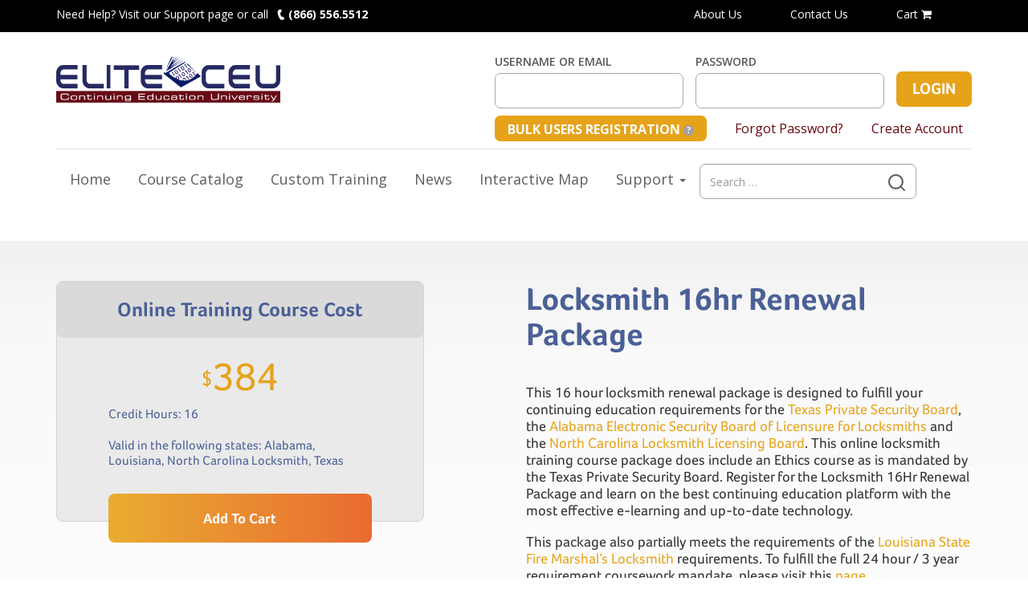

--- FILE ---
content_type: text/html; charset=UTF-8
request_url: https://eliteceu.com/shop/continuing-education/locksmith-16-hr-renewal-package/
body_size: 20277
content:

<!doctype html>
<html lang="en-US">
  <head>
  <meta charset="utf-8">
  <meta http-equiv="x-ua-compatible" content="ie=edge">
  <meta name="viewport" content="width=device-width, initial-scale=1">
  <link rel="stylesheet" href="https://maxcdn.bootstrapcdn.com/font-awesome/4.5.0/css/font-awesome.min.css">
  <link rel="preconnect" href="https://fonts.gstatic.com">
  <link href="https://fonts.googleapis.com/css2?family=Josefin+Sans:wght@700&family=Open+Sans:wght@400;600;700&display=swap" rel="stylesheet">
  <link href='https://fonts.googleapis.com/css?family=Roboto:400,300,500,700' rel='stylesheet' type='text/css'>
  <script src="https://use.typekit.net/fwm7byh.js"></script>
  <script>try{Typekit.load({ async: true });}catch(e){}</script>
  <meta name='robots' content='index, follow, max-image-preview:large, max-snippet:-1, max-video-preview:-1' />

<!-- Google Tag Manager for WordPress by gtm4wp.com -->
<script data-cfasync="false" data-pagespeed-no-defer>
	var gtm4wp_datalayer_name = "dataLayer";
	var dataLayer = dataLayer || [];
	const gtm4wp_use_sku_instead = 1;
	const gtm4wp_currency = 'USD';
	const gtm4wp_product_per_impression = 10;
	const gtm4wp_clear_ecommerce = false;
	const gtm4wp_datalayer_max_timeout = 2000;

	const gtm4wp_scrollerscript_debugmode         = false;
	const gtm4wp_scrollerscript_callbacktime      = 200;
	const gtm4wp_scrollerscript_readerlocation    = 300;
	const gtm4wp_scrollerscript_contentelementid  = "content";
	const gtm4wp_scrollerscript_scannertime       = 60;
</script>
<!-- End Google Tag Manager for WordPress by gtm4wp.com -->
	<!-- This site is optimized with the Yoast SEO plugin v26.7 - https://yoast.com/wordpress/plugins/seo/ -->
	<title>Locksmith 16hr Renewal Package - EliteCEU Continuing Education University</title>
	<meta name="description" content="This 16hr locksmith renewal package meets requirements for the TX Private Security Board &amp; the Alabama Electronic Security Board of Licensure for Locksmiths" />
	<link rel="canonical" href="https://www.eliteceu.com/shop/continuing-education/locksmith-16-hr-renewal-package/" />
	<meta property="og:locale" content="en_US" />
	<meta property="og:type" content="article" />
	<meta property="og:title" content="Locksmith 16hr Renewal Package - EliteCEU Continuing Education University" />
	<meta property="og:description" content="This 16hr locksmith renewal package meets requirements for the TX Private Security Board &amp; the Alabama Electronic Security Board of Licensure for Locksmiths" />
	<meta property="og:url" content="https://www.eliteceu.com/shop/continuing-education/locksmith-16-hr-renewal-package/" />
	<meta property="og:site_name" content="EliteCEU Continuing Education University" />
	<meta property="article:publisher" content="https://www.facebook.com/EliteCEU/" />
	<meta property="article:modified_time" content="2024-09-12T14:04:45+00:00" />
	<meta property="og:image" content="https://www.eliteceu.com/app/uploads/2016/07/burglar.png" />
	<meta property="og:image:width" content="1024" />
	<meta property="og:image:height" content="1024" />
	<meta property="og:image:type" content="image/png" />
	<meta name="twitter:card" content="summary_large_image" />
	<meta name="twitter:site" content="@eliteceu" />
	<meta name="twitter:label1" content="Est. reading time" />
	<meta name="twitter:data1" content="1 minute" />
	<script type="application/ld+json" class="yoast-schema-graph">{"@context":"https://schema.org","@graph":[{"@type":"WebPage","@id":"https://www.eliteceu.com/shop/continuing-education/locksmith-16-hr-renewal-package/","url":"https://www.eliteceu.com/shop/continuing-education/locksmith-16-hr-renewal-package/","name":"Locksmith 16hr Renewal Package - EliteCEU Continuing Education University","isPartOf":{"@id":"https://eliteceu.com/#website"},"primaryImageOfPage":{"@id":"https://www.eliteceu.com/shop/continuing-education/locksmith-16-hr-renewal-package/#primaryimage"},"image":{"@id":"https://www.eliteceu.com/shop/continuing-education/locksmith-16-hr-renewal-package/#primaryimage"},"thumbnailUrl":"https://eliteceu.com/app/uploads/2016/07/burglar.png","datePublished":"2016-07-12T19:21:36+00:00","dateModified":"2024-09-12T14:04:45+00:00","description":"This 16hr locksmith renewal package meets requirements for the TX Private Security Board & the Alabama Electronic Security Board of Licensure for Locksmiths","breadcrumb":{"@id":"https://www.eliteceu.com/shop/continuing-education/locksmith-16-hr-renewal-package/#breadcrumb"},"inLanguage":"en-US","potentialAction":[{"@type":"ReadAction","target":["https://www.eliteceu.com/shop/continuing-education/locksmith-16-hr-renewal-package/"]}]},{"@type":"ImageObject","inLanguage":"en-US","@id":"https://www.eliteceu.com/shop/continuing-education/locksmith-16-hr-renewal-package/#primaryimage","url":"https://eliteceu.com/app/uploads/2016/07/burglar.png","contentUrl":"https://eliteceu.com/app/uploads/2016/07/burglar.png","width":1024,"height":1024},{"@type":"BreadcrumbList","@id":"https://www.eliteceu.com/shop/continuing-education/locksmith-16-hr-renewal-package/#breadcrumb","itemListElement":[{"@type":"ListItem","position":1,"name":"Home","item":"https://eliteceu.com/"},{"@type":"ListItem","position":2,"name":"Shop","item":"https://eliteceu.com/shop/"},{"@type":"ListItem","position":3,"name":"Locksmith 16hr Renewal Package"}]},{"@type":"WebSite","@id":"https://eliteceu.com/#website","url":"https://eliteceu.com/","name":"EliteCEU Continuing Education University","description":"The education solution for low voltage, security, access, electrical and life safety.","publisher":{"@id":"https://eliteceu.com/#organization"},"potentialAction":[{"@type":"SearchAction","target":{"@type":"EntryPoint","urlTemplate":"https://eliteceu.com/?s={search_term_string}"},"query-input":{"@type":"PropertyValueSpecification","valueRequired":true,"valueName":"search_term_string"}}],"inLanguage":"en-US"},{"@type":"Organization","@id":"https://eliteceu.com/#organization","name":"EliteCEU","url":"https://eliteceu.com/","logo":{"@type":"ImageObject","inLanguage":"en-US","@id":"https://eliteceu.com/#/schema/logo/image/","url":"https://eliteceu.com/app/uploads/2016/03/elite-ceu-logo.png","contentUrl":"https://eliteceu.com/app/uploads/2016/03/elite-ceu-logo.png","width":293,"height":61,"caption":"EliteCEU"},"image":{"@id":"https://eliteceu.com/#/schema/logo/image/"},"sameAs":["https://www.facebook.com/EliteCEU/","https://x.com/eliteceu","https://www.linkedin.com/company/elite-ceu","https://www.youtube.com/channel/UCS_OxjLzfY5WQT2PbC0e51w"]}]}</script>
	<!-- / Yoast SEO plugin. -->


<link rel='dns-prefetch' href='//cdn.jsdelivr.net' />
<link rel="alternate" title="oEmbed (JSON)" type="application/json+oembed" href="https://eliteceu.com/wp-json/oembed/1.0/embed?url=https%3A%2F%2Feliteceu.com%2Fshop%2Fcontinuing-education%2Flocksmith-16-hr-renewal-package%2F" />
<link rel="alternate" title="oEmbed (XML)" type="text/xml+oembed" href="https://eliteceu.com/wp-json/oembed/1.0/embed?url=https%3A%2F%2Feliteceu.com%2Fshop%2Fcontinuing-education%2Flocksmith-16-hr-renewal-package%2F&#038;format=xml" />
<style id='wp-img-auto-sizes-contain-inline-css' type='text/css'>
img:is([sizes=auto i],[sizes^="auto," i]){contain-intrinsic-size:3000px 1500px}
/*# sourceURL=wp-img-auto-sizes-contain-inline-css */
</style>
<style id='wp-emoji-styles-inline-css' type='text/css'>

	img.wp-smiley, img.emoji {
		display: inline !important;
		border: none !important;
		box-shadow: none !important;
		height: 1em !important;
		width: 1em !important;
		margin: 0 0.07em !important;
		vertical-align: -0.1em !important;
		background: none !important;
		padding: 0 !important;
	}
/*# sourceURL=wp-emoji-styles-inline-css */
</style>
<style id='wp-block-library-inline-css' type='text/css'>
:root{--wp-block-synced-color:#7a00df;--wp-block-synced-color--rgb:122,0,223;--wp-bound-block-color:var(--wp-block-synced-color);--wp-editor-canvas-background:#ddd;--wp-admin-theme-color:#007cba;--wp-admin-theme-color--rgb:0,124,186;--wp-admin-theme-color-darker-10:#006ba1;--wp-admin-theme-color-darker-10--rgb:0,107,160.5;--wp-admin-theme-color-darker-20:#005a87;--wp-admin-theme-color-darker-20--rgb:0,90,135;--wp-admin-border-width-focus:2px}@media (min-resolution:192dpi){:root{--wp-admin-border-width-focus:1.5px}}.wp-element-button{cursor:pointer}:root .has-very-light-gray-background-color{background-color:#eee}:root .has-very-dark-gray-background-color{background-color:#313131}:root .has-very-light-gray-color{color:#eee}:root .has-very-dark-gray-color{color:#313131}:root .has-vivid-green-cyan-to-vivid-cyan-blue-gradient-background{background:linear-gradient(135deg,#00d084,#0693e3)}:root .has-purple-crush-gradient-background{background:linear-gradient(135deg,#34e2e4,#4721fb 50%,#ab1dfe)}:root .has-hazy-dawn-gradient-background{background:linear-gradient(135deg,#faaca8,#dad0ec)}:root .has-subdued-olive-gradient-background{background:linear-gradient(135deg,#fafae1,#67a671)}:root .has-atomic-cream-gradient-background{background:linear-gradient(135deg,#fdd79a,#004a59)}:root .has-nightshade-gradient-background{background:linear-gradient(135deg,#330968,#31cdcf)}:root .has-midnight-gradient-background{background:linear-gradient(135deg,#020381,#2874fc)}:root{--wp--preset--font-size--normal:16px;--wp--preset--font-size--huge:42px}.has-regular-font-size{font-size:1em}.has-larger-font-size{font-size:2.625em}.has-normal-font-size{font-size:var(--wp--preset--font-size--normal)}.has-huge-font-size{font-size:var(--wp--preset--font-size--huge)}.has-text-align-center{text-align:center}.has-text-align-left{text-align:left}.has-text-align-right{text-align:right}.has-fit-text{white-space:nowrap!important}#end-resizable-editor-section{display:none}.aligncenter{clear:both}.items-justified-left{justify-content:flex-start}.items-justified-center{justify-content:center}.items-justified-right{justify-content:flex-end}.items-justified-space-between{justify-content:space-between}.screen-reader-text{border:0;clip-path:inset(50%);height:1px;margin:-1px;overflow:hidden;padding:0;position:absolute;width:1px;word-wrap:normal!important}.screen-reader-text:focus{background-color:#ddd;clip-path:none;color:#444;display:block;font-size:1em;height:auto;left:5px;line-height:normal;padding:15px 23px 14px;text-decoration:none;top:5px;width:auto;z-index:100000}html :where(.has-border-color){border-style:solid}html :where([style*=border-top-color]){border-top-style:solid}html :where([style*=border-right-color]){border-right-style:solid}html :where([style*=border-bottom-color]){border-bottom-style:solid}html :where([style*=border-left-color]){border-left-style:solid}html :where([style*=border-width]){border-style:solid}html :where([style*=border-top-width]){border-top-style:solid}html :where([style*=border-right-width]){border-right-style:solid}html :where([style*=border-bottom-width]){border-bottom-style:solid}html :where([style*=border-left-width]){border-left-style:solid}html :where(img[class*=wp-image-]){height:auto;max-width:100%}:where(figure){margin:0 0 1em}html :where(.is-position-sticky){--wp-admin--admin-bar--position-offset:var(--wp-admin--admin-bar--height,0px)}@media screen and (max-width:600px){html :where(.is-position-sticky){--wp-admin--admin-bar--position-offset:0px}}

/*# sourceURL=wp-block-library-inline-css */
</style><link rel='stylesheet' id='wc-blocks-style-css' href='https://eliteceu.com/app/plugins/woocommerce/assets/client/blocks/wc-blocks.css?ver=wc-10.4.3' type='text/css' media='all' />
<style id='global-styles-inline-css' type='text/css'>
:root{--wp--preset--aspect-ratio--square: 1;--wp--preset--aspect-ratio--4-3: 4/3;--wp--preset--aspect-ratio--3-4: 3/4;--wp--preset--aspect-ratio--3-2: 3/2;--wp--preset--aspect-ratio--2-3: 2/3;--wp--preset--aspect-ratio--16-9: 16/9;--wp--preset--aspect-ratio--9-16: 9/16;--wp--preset--color--black: #000000;--wp--preset--color--cyan-bluish-gray: #abb8c3;--wp--preset--color--white: #ffffff;--wp--preset--color--pale-pink: #f78da7;--wp--preset--color--vivid-red: #cf2e2e;--wp--preset--color--luminous-vivid-orange: #ff6900;--wp--preset--color--luminous-vivid-amber: #fcb900;--wp--preset--color--light-green-cyan: #7bdcb5;--wp--preset--color--vivid-green-cyan: #00d084;--wp--preset--color--pale-cyan-blue: #8ed1fc;--wp--preset--color--vivid-cyan-blue: #0693e3;--wp--preset--color--vivid-purple: #9b51e0;--wp--preset--gradient--vivid-cyan-blue-to-vivid-purple: linear-gradient(135deg,rgb(6,147,227) 0%,rgb(155,81,224) 100%);--wp--preset--gradient--light-green-cyan-to-vivid-green-cyan: linear-gradient(135deg,rgb(122,220,180) 0%,rgb(0,208,130) 100%);--wp--preset--gradient--luminous-vivid-amber-to-luminous-vivid-orange: linear-gradient(135deg,rgb(252,185,0) 0%,rgb(255,105,0) 100%);--wp--preset--gradient--luminous-vivid-orange-to-vivid-red: linear-gradient(135deg,rgb(255,105,0) 0%,rgb(207,46,46) 100%);--wp--preset--gradient--very-light-gray-to-cyan-bluish-gray: linear-gradient(135deg,rgb(238,238,238) 0%,rgb(169,184,195) 100%);--wp--preset--gradient--cool-to-warm-spectrum: linear-gradient(135deg,rgb(74,234,220) 0%,rgb(151,120,209) 20%,rgb(207,42,186) 40%,rgb(238,44,130) 60%,rgb(251,105,98) 80%,rgb(254,248,76) 100%);--wp--preset--gradient--blush-light-purple: linear-gradient(135deg,rgb(255,206,236) 0%,rgb(152,150,240) 100%);--wp--preset--gradient--blush-bordeaux: linear-gradient(135deg,rgb(254,205,165) 0%,rgb(254,45,45) 50%,rgb(107,0,62) 100%);--wp--preset--gradient--luminous-dusk: linear-gradient(135deg,rgb(255,203,112) 0%,rgb(199,81,192) 50%,rgb(65,88,208) 100%);--wp--preset--gradient--pale-ocean: linear-gradient(135deg,rgb(255,245,203) 0%,rgb(182,227,212) 50%,rgb(51,167,181) 100%);--wp--preset--gradient--electric-grass: linear-gradient(135deg,rgb(202,248,128) 0%,rgb(113,206,126) 100%);--wp--preset--gradient--midnight: linear-gradient(135deg,rgb(2,3,129) 0%,rgb(40,116,252) 100%);--wp--preset--font-size--small: 13px;--wp--preset--font-size--medium: 20px;--wp--preset--font-size--large: 36px;--wp--preset--font-size--x-large: 42px;--wp--preset--spacing--20: 0.44rem;--wp--preset--spacing--30: 0.67rem;--wp--preset--spacing--40: 1rem;--wp--preset--spacing--50: 1.5rem;--wp--preset--spacing--60: 2.25rem;--wp--preset--spacing--70: 3.38rem;--wp--preset--spacing--80: 5.06rem;--wp--preset--shadow--natural: 6px 6px 9px rgba(0, 0, 0, 0.2);--wp--preset--shadow--deep: 12px 12px 50px rgba(0, 0, 0, 0.4);--wp--preset--shadow--sharp: 6px 6px 0px rgba(0, 0, 0, 0.2);--wp--preset--shadow--outlined: 6px 6px 0px -3px rgb(255, 255, 255), 6px 6px rgb(0, 0, 0);--wp--preset--shadow--crisp: 6px 6px 0px rgb(0, 0, 0);}:where(.is-layout-flex){gap: 0.5em;}:where(.is-layout-grid){gap: 0.5em;}body .is-layout-flex{display: flex;}.is-layout-flex{flex-wrap: wrap;align-items: center;}.is-layout-flex > :is(*, div){margin: 0;}body .is-layout-grid{display: grid;}.is-layout-grid > :is(*, div){margin: 0;}:where(.wp-block-columns.is-layout-flex){gap: 2em;}:where(.wp-block-columns.is-layout-grid){gap: 2em;}:where(.wp-block-post-template.is-layout-flex){gap: 1.25em;}:where(.wp-block-post-template.is-layout-grid){gap: 1.25em;}.has-black-color{color: var(--wp--preset--color--black) !important;}.has-cyan-bluish-gray-color{color: var(--wp--preset--color--cyan-bluish-gray) !important;}.has-white-color{color: var(--wp--preset--color--white) !important;}.has-pale-pink-color{color: var(--wp--preset--color--pale-pink) !important;}.has-vivid-red-color{color: var(--wp--preset--color--vivid-red) !important;}.has-luminous-vivid-orange-color{color: var(--wp--preset--color--luminous-vivid-orange) !important;}.has-luminous-vivid-amber-color{color: var(--wp--preset--color--luminous-vivid-amber) !important;}.has-light-green-cyan-color{color: var(--wp--preset--color--light-green-cyan) !important;}.has-vivid-green-cyan-color{color: var(--wp--preset--color--vivid-green-cyan) !important;}.has-pale-cyan-blue-color{color: var(--wp--preset--color--pale-cyan-blue) !important;}.has-vivid-cyan-blue-color{color: var(--wp--preset--color--vivid-cyan-blue) !important;}.has-vivid-purple-color{color: var(--wp--preset--color--vivid-purple) !important;}.has-black-background-color{background-color: var(--wp--preset--color--black) !important;}.has-cyan-bluish-gray-background-color{background-color: var(--wp--preset--color--cyan-bluish-gray) !important;}.has-white-background-color{background-color: var(--wp--preset--color--white) !important;}.has-pale-pink-background-color{background-color: var(--wp--preset--color--pale-pink) !important;}.has-vivid-red-background-color{background-color: var(--wp--preset--color--vivid-red) !important;}.has-luminous-vivid-orange-background-color{background-color: var(--wp--preset--color--luminous-vivid-orange) !important;}.has-luminous-vivid-amber-background-color{background-color: var(--wp--preset--color--luminous-vivid-amber) !important;}.has-light-green-cyan-background-color{background-color: var(--wp--preset--color--light-green-cyan) !important;}.has-vivid-green-cyan-background-color{background-color: var(--wp--preset--color--vivid-green-cyan) !important;}.has-pale-cyan-blue-background-color{background-color: var(--wp--preset--color--pale-cyan-blue) !important;}.has-vivid-cyan-blue-background-color{background-color: var(--wp--preset--color--vivid-cyan-blue) !important;}.has-vivid-purple-background-color{background-color: var(--wp--preset--color--vivid-purple) !important;}.has-black-border-color{border-color: var(--wp--preset--color--black) !important;}.has-cyan-bluish-gray-border-color{border-color: var(--wp--preset--color--cyan-bluish-gray) !important;}.has-white-border-color{border-color: var(--wp--preset--color--white) !important;}.has-pale-pink-border-color{border-color: var(--wp--preset--color--pale-pink) !important;}.has-vivid-red-border-color{border-color: var(--wp--preset--color--vivid-red) !important;}.has-luminous-vivid-orange-border-color{border-color: var(--wp--preset--color--luminous-vivid-orange) !important;}.has-luminous-vivid-amber-border-color{border-color: var(--wp--preset--color--luminous-vivid-amber) !important;}.has-light-green-cyan-border-color{border-color: var(--wp--preset--color--light-green-cyan) !important;}.has-vivid-green-cyan-border-color{border-color: var(--wp--preset--color--vivid-green-cyan) !important;}.has-pale-cyan-blue-border-color{border-color: var(--wp--preset--color--pale-cyan-blue) !important;}.has-vivid-cyan-blue-border-color{border-color: var(--wp--preset--color--vivid-cyan-blue) !important;}.has-vivid-purple-border-color{border-color: var(--wp--preset--color--vivid-purple) !important;}.has-vivid-cyan-blue-to-vivid-purple-gradient-background{background: var(--wp--preset--gradient--vivid-cyan-blue-to-vivid-purple) !important;}.has-light-green-cyan-to-vivid-green-cyan-gradient-background{background: var(--wp--preset--gradient--light-green-cyan-to-vivid-green-cyan) !important;}.has-luminous-vivid-amber-to-luminous-vivid-orange-gradient-background{background: var(--wp--preset--gradient--luminous-vivid-amber-to-luminous-vivid-orange) !important;}.has-luminous-vivid-orange-to-vivid-red-gradient-background{background: var(--wp--preset--gradient--luminous-vivid-orange-to-vivid-red) !important;}.has-very-light-gray-to-cyan-bluish-gray-gradient-background{background: var(--wp--preset--gradient--very-light-gray-to-cyan-bluish-gray) !important;}.has-cool-to-warm-spectrum-gradient-background{background: var(--wp--preset--gradient--cool-to-warm-spectrum) !important;}.has-blush-light-purple-gradient-background{background: var(--wp--preset--gradient--blush-light-purple) !important;}.has-blush-bordeaux-gradient-background{background: var(--wp--preset--gradient--blush-bordeaux) !important;}.has-luminous-dusk-gradient-background{background: var(--wp--preset--gradient--luminous-dusk) !important;}.has-pale-ocean-gradient-background{background: var(--wp--preset--gradient--pale-ocean) !important;}.has-electric-grass-gradient-background{background: var(--wp--preset--gradient--electric-grass) !important;}.has-midnight-gradient-background{background: var(--wp--preset--gradient--midnight) !important;}.has-small-font-size{font-size: var(--wp--preset--font-size--small) !important;}.has-medium-font-size{font-size: var(--wp--preset--font-size--medium) !important;}.has-large-font-size{font-size: var(--wp--preset--font-size--large) !important;}.has-x-large-font-size{font-size: var(--wp--preset--font-size--x-large) !important;}
/*# sourceURL=global-styles-inline-css */
</style>

<style id='classic-theme-styles-inline-css' type='text/css'>
/*! This file is auto-generated */
.wp-block-button__link{color:#fff;background-color:#32373c;border-radius:9999px;box-shadow:none;text-decoration:none;padding:calc(.667em + 2px) calc(1.333em + 2px);font-size:1.125em}.wp-block-file__button{background:#32373c;color:#fff;text-decoration:none}
/*# sourceURL=/wp-includes/css/classic-themes.min.css */
</style>
<link rel='stylesheet' id='woocommerce-layout-css' href='https://eliteceu.com/app/plugins/woocommerce/assets/css/woocommerce-layout.css?ver=10.4.3' type='text/css' media='all' />
<link rel='stylesheet' id='woocommerce-smallscreen-css' href='https://eliteceu.com/app/plugins/woocommerce/assets/css/woocommerce-smallscreen.css?ver=10.4.3' type='text/css' media='only screen and (max-width: 768px)' />
<link rel='stylesheet' id='woocommerce-general-css' href='https://eliteceu.com/app/plugins/woocommerce/assets/css/woocommerce.css?ver=10.4.3' type='text/css' media='all' />
<style id='woocommerce-inline-inline-css' type='text/css'>
.woocommerce form .form-row .required { visibility: visible; }
/*# sourceURL=woocommerce-inline-inline-css */
</style>
<link rel='stylesheet' id='articulate-custom-css-css' href='https://eliteceu.com/app/plugins/eliteceu-insert-or-embed-articulate-content-into-wordpress-premium/css/frontend.css?ver=6.9' type='text/css' media='all' />
<link rel='stylesheet' id='yith_wcpb_bundle_frontend_style-css' href='https://eliteceu.com/app/plugins/yith-woocommerce-product-bundles/assets/css/frontend.css?ver=2.21.0' type='text/css' media='all' />
<style id='yith_wcpb_bundle_frontend_style-inline-css' type='text/css'>

			.wc-block-components-order-summary .wc-block-components-order-summary-item.yith-wcpb-is-bundle:after {border: none !important;}
			.wc-block-cart .wc-block-cart-items tr.yith-wcpb-is-bundled-item .wc-block-cart-item__product .wc-block-cart-item__prices{display: none !important;}
			.wc-block-cart .wc-block-cart-items tr.yith-wcpb-is-bundled-item .wc-block-components-sale-badge{display: none !important;}
			.wc-block-components-order-summary .wc-block-components-order-summary-item.yith-wcpb-is-bundled-item .wc-block-components-product-price{display: none !important;}
			
/*# sourceURL=yith_wcpb_bundle_frontend_style-inline-css */
</style>
<link rel='stylesheet' id='sage/css-css' href='https://eliteceu.com/app/themes/eliteceu/dist/styles/main.css' type='text/css' media='all' />
<link rel='stylesheet' id='slick-css' href='//cdn.jsdelivr.net/npm/slick-carousel@1.8.1/slick/slick.css' type='text/css' media='all' />
<script type="text/javascript" src="https://eliteceu.com/wp/wp-includes/js/jquery/jquery.min.js?ver=3.7.1" id="jquery-core-js"></script>
<script type="text/javascript" src="https://eliteceu.com/wp/wp-includes/js/jquery/jquery-migrate.min.js?ver=3.4.1" id="jquery-migrate-js"></script>
<script type="text/javascript" src="https://eliteceu.com/app/plugins/woocommerce/assets/js/jquery-blockui/jquery.blockUI.min.js?ver=2.7.0-wc.10.4.3" id="wc-jquery-blockui-js" defer="defer" data-wp-strategy="defer"></script>
<script type="text/javascript" id="wc-add-to-cart-js-extra">
/* <![CDATA[ */
var wc_add_to_cart_params = {"ajax_url":"/wp/wp-admin/admin-ajax.php","wc_ajax_url":"/?wc-ajax=%%endpoint%%","i18n_view_cart":"View cart","cart_url":"https://eliteceu.com/cart/","is_cart":"","cart_redirect_after_add":"yes"};
//# sourceURL=wc-add-to-cart-js-extra
/* ]]> */
</script>
<script type="text/javascript" src="https://eliteceu.com/app/plugins/woocommerce/assets/js/frontend/add-to-cart.min.js?ver=10.4.3" id="wc-add-to-cart-js" defer="defer" data-wp-strategy="defer"></script>
<script type="text/javascript" id="wc-single-product-js-extra">
/* <![CDATA[ */
var wc_single_product_params = {"i18n_required_rating_text":"Please select a rating","i18n_rating_options":["1 of 5 stars","2 of 5 stars","3 of 5 stars","4 of 5 stars","5 of 5 stars"],"i18n_product_gallery_trigger_text":"View full-screen image gallery","review_rating_required":"yes","flexslider":{"rtl":false,"animation":"slide","smoothHeight":true,"directionNav":false,"controlNav":"thumbnails","slideshow":false,"animationSpeed":500,"animationLoop":false,"allowOneSlide":false},"zoom_enabled":"","zoom_options":[],"photoswipe_enabled":"","photoswipe_options":{"shareEl":false,"closeOnScroll":false,"history":false,"hideAnimationDuration":0,"showAnimationDuration":0},"flexslider_enabled":""};
//# sourceURL=wc-single-product-js-extra
/* ]]> */
</script>
<script type="text/javascript" src="https://eliteceu.com/app/plugins/woocommerce/assets/js/frontend/single-product.min.js?ver=10.4.3" id="wc-single-product-js" defer="defer" data-wp-strategy="defer"></script>
<script type="text/javascript" src="https://eliteceu.com/app/plugins/woocommerce/assets/js/js-cookie/js.cookie.min.js?ver=2.1.4-wc.10.4.3" id="wc-js-cookie-js" defer="defer" data-wp-strategy="defer"></script>
<script type="text/javascript" id="woocommerce-js-extra">
/* <![CDATA[ */
var woocommerce_params = {"ajax_url":"/wp/wp-admin/admin-ajax.php","wc_ajax_url":"/?wc-ajax=%%endpoint%%","i18n_password_show":"Show password","i18n_password_hide":"Hide password"};
//# sourceURL=woocommerce-js-extra
/* ]]> */
</script>
<script type="text/javascript" src="https://eliteceu.com/app/plugins/woocommerce/assets/js/frontend/woocommerce.min.js?ver=10.4.3" id="woocommerce-js" defer="defer" data-wp-strategy="defer"></script>
<script type="text/javascript" src="https://eliteceu.com/app/plugins/duracelltomi-google-tag-manager/dist/js/analytics-talk-content-tracking.js?ver=1.22.3" id="gtm4wp-scroll-tracking-js"></script>
<script type="text/javascript" src="https://eliteceu.com/app/plugins/eliteceu-insert-or-embed-articulate-content-into-wordpress-premium/js/frontend.js?ver=6.9" id="articulate-custom-js-js"></script>
<script type="text/javascript" id="enhanced-ecommerce-google-analytics-js-extra">
/* <![CDATA[ */
var ConvAioGlobal = {"nonce":"31871fb838"};
//# sourceURL=enhanced-ecommerce-google-analytics-js-extra
/* ]]> */
</script>
<script data-cfasync="false" data-no-optimize="1" data-pagespeed-no-defer type="text/javascript" src="https://eliteceu.com/app/plugins/enhanced-e-commerce-for-woocommerce-store/public/js/con-gtm-google-analytics.js?ver=7.2.14" id="enhanced-ecommerce-google-analytics-js"></script>
<script data-cfasync="false" data-no-optimize="1" data-pagespeed-no-defer type="text/javascript" id="enhanced-ecommerce-google-analytics-js-after">
/* <![CDATA[ */
tvc_smd={"tvc_wcv":"10.4.3","tvc_wpv":"6.9","tvc_eev":"7.2.14","tvc_sub_data":{"sub_id":"77995","cu_id":"67659","pl_id":"1","ga_tra_option":"","ga_property_id":"","ga_measurement_id":"","ga_ads_id":"","ga_gmc_id":"","ga_gmc_id_p":"","op_gtag_js":"0","op_en_e_t":"0","op_rm_t_t":"0","op_dy_rm_t_t":"0","op_li_ga_wi_ads":"0","gmc_is_product_sync":"0","gmc_is_site_verified":"0","gmc_is_domain_claim":"0","gmc_product_count":"0","fb_pixel_id":""}};
//# sourceURL=enhanced-ecommerce-google-analytics-js-after
/* ]]> */
</script>
<script type="text/javascript" src="//cdn.jsdelivr.net/npm/slick-carousel@1.8.1/slick/slick.min.js?ver=1" id="slick-js"></script>
<link rel="https://api.w.org/" href="https://eliteceu.com/wp-json/" /><link rel="alternate" title="JSON" type="application/json" href="https://eliteceu.com/wp-json/wp/v2/product/1566" /><link rel="EditURI" type="application/rsd+xml" title="RSD" href="https://eliteceu.com/wp/xmlrpc.php?rsd" />
<meta name="generator" content="WordPress 6.9" />
<meta name="generator" content="WooCommerce 10.4.3" />
<link rel='shortlink' href='https://eliteceu.com/?p=1566' />

<!-- Google Tag Manager for WordPress by gtm4wp.com -->
<!-- GTM Container placement set to manual -->
<script data-cfasync="false" data-pagespeed-no-defer>
	var dataLayer_content = {"visitorLoginState":"logged-out","visitorType":"visitor-logged-out","visitorEmail":"","visitorEmailHash":"","pageTitle":"Locksmith 16hr Renewal Package - EliteCEU Continuing Education University","pagePostType":"product","pagePostType2":"single-product","pagePostAuthor":"Fahrenheit Marketing","pagePostDate":"July 12, 2016","pagePostDateYear":2016,"pagePostDateMonth":7,"pagePostDateDay":12,"pagePostDateDayName":"Tuesday","pagePostDateHour":19,"pagePostDateMinute":21,"pagePostDateIso":"2016-07-12T19:21:36-05:00","pagePostDateUnix":1468351296,"browserName":"","browserVersion":"","browserEngineName":"","browserEngineVersion":"","osName":"","osVersion":"","deviceType":"bot","deviceManufacturer":"","deviceModel":"","postCountOnPage":1,"postCountTotal":1,"postID":1566,"productRatingCounts":[],"productAverageRating":0,"productReviewCount":0,"productType":"yith_bundle","productIsVariable":0};
	dataLayer.push( dataLayer_content );
</script>
<script data-cfasync="false" data-pagespeed-no-defer>
(function(w,d,s,l,i){w[l]=w[l]||[];w[l].push({'gtm.start':
new Date().getTime(),event:'gtm.js'});var f=d.getElementsByTagName(s)[0],
j=d.createElement(s),dl=l!='dataLayer'?'&l='+l:'';j.async=true;j.src=
'//www.googletagmanager.com/gtm.js?id='+i+dl;f.parentNode.insertBefore(j,f);
})(window,document,'script','dataLayer','GTM-KHX6WW');
</script>
<!-- End Google Tag Manager for WordPress by gtm4wp.com -->	<noscript><style>.woocommerce-product-gallery{ opacity: 1 !important; }</style></noscript>
	<style type="text/css">.recentcomments a{display:inline !important;padding:0 !important;margin:0 !important;}</style>        <script data-cfasync="false" data-no-optimize="1" data-pagespeed-no-defer>
            var tvc_lc = 'USD';
        </script>
        <script data-cfasync="false" data-no-optimize="1" data-pagespeed-no-defer>
            var tvc_lc = 'USD';
        </script>
<script data-cfasync="false" data-pagespeed-no-defer type="text/javascript">
      window.dataLayer = window.dataLayer || [];
      dataLayer.push({"event":"begin_datalayer","conv_track_email":"1","conv_track_phone":"1","conv_track_address":"1","conv_track_page_scroll":"1","conv_track_file_download":"1","conv_track_author":"1","conv_track_signup":"1","conv_track_signin":"1"});
    </script>    <!-- Google Tag Manager by Conversios-->
    <script>
      (function(w, d, s, l, i) {
        w[l] = w[l] || [];
        w[l].push({
          'gtm.start': new Date().getTime(),
          event: 'gtm.js'
        });
        var f = d.getElementsByTagName(s)[0],
          j = d.createElement(s),
          dl = l != 'dataLayer' ? '&l=' + l : '';
        j.async = true;
        j.src =
          'https://www.googletagmanager.com/gtm.js?id=' + i + dl;
        f.parentNode.insertBefore(j, f);
      })(window, document, 'script', 'dataLayer', 'GTM-NGTQ2D2P');
    </script>
    <!-- End Google Tag Manager -->
      <script>
      (window.gaDevIds = window.gaDevIds || []).push('5CDcaG');
    </script>
          <script data-cfasync="false" data-no-optimize="1" data-pagespeed-no-defer>
            var tvc_lc = 'USD';
        </script>
        <script data-cfasync="false" data-no-optimize="1" data-pagespeed-no-defer>
            var tvc_lc = 'USD';
        </script>
<link rel="icon" href="https://eliteceu.com/app/uploads/2020/05/cropped-Elite-CEU-Favicon-browser-tab-icon-32x32.png" sizes="32x32" />
<link rel="icon" href="https://eliteceu.com/app/uploads/2020/05/cropped-Elite-CEU-Favicon-browser-tab-icon-192x192.png" sizes="192x192" />
<link rel="apple-touch-icon" href="https://eliteceu.com/app/uploads/2020/05/cropped-Elite-CEU-Favicon-browser-tab-icon-180x180.png" />
<meta name="msapplication-TileImage" content="https://eliteceu.com/app/uploads/2020/05/cropped-Elite-CEU-Favicon-browser-tab-icon-270x270.png" />
</head>
  <body class="wp-singular product-template-default single single-product postid-1566 wp-theme-eliteceu theme-eliteceu woocommerce woocommerce-page woocommerce-no-js locksmith-16-hr-renewal-package">
  
<!-- GTM Container placement set to manual -->
<!-- Google Tag Manager (noscript) -->
				<noscript><iframe src="https://www.googletagmanager.com/ns.html?id=GTM-KHX6WW" height="0" width="0" style="display:none;visibility:hidden" aria-hidden="true"></iframe></noscript>
<!-- End Google Tag Manager (noscript) -->  
<div class="page-header" style="background-image: url()">
	
<header class="site-header">
	<div class="top-bar">
	<div class="container">
		<div class="phone">
			Need Help? Visit our Support page or call <img src="https://eliteceu.com/app/themes/eliteceu/dist/images/header/phone.svg"> <a href="tel:18665565512"><b>(866) 556.5512</b></a>
		</div>
		<div class="nav">
		<div class="menu-top-header-menu-container"><ul id="menu-top-header-menu" class="menu"><li id="menu-item-38425" class="menu-item menu-item-type-post_type menu-item-object-page menu-item-38425"><a href="https://eliteceu.com/about-us/">About Us</a></li>
<li id="menu-item-38426" class="menu-item menu-item-type-post_type menu-item-object-page menu-item-38426"><a href="https://eliteceu.com/contact-us/">Contact Us</a></li>
<li id="menu-item-131704" class="menu-item menu-item-type-post_type menu-item-object-page menu-item-131704"><a href="https://eliteceu.com/cart/">Cart <i class="fa fa-shopping-cart"></i></a></li>
</ul></div>		</div>
	</div>
</div>

	<div class="container new-container-fluid">

		<a href="https://eliteceu.com" class="brand">
	<img src="https://eliteceu.com/app/uploads/2018/09/EliteCEU-logo.png" alt="EliteCEU Continuing Education University">
</a>

		
		<div class="user-area">
			<div class="logged-out">
			<form name="loginform" id="loginform" action="https://eliteceu.com/wp/wp-login.php" method="post"><p class="login-username">
				<label for="user_login">Username or Email</label>
				<input type="text" name="log" id="user_login" autocomplete="username" class="input" value="" size="20" />
			</p><p class="login-password">
				<label for="user_pass">Password</label>
				<input type="password" name="pwd" id="user_pass" autocomplete="current-password" spellcheck="false" class="input" value="" size="20" />
			</p><p class="login-submit">
				<input type="submit" name="wp-submit" id="wp-submit" class="button button-primary" value="Login" />
				<input type="hidden" name="redirect_to" value="https://eliteceu.com/shop/continuing-education/locksmith-16-hr-renewal-package/" />
			</p></form>			<div class="login-options">
				<div class="bulk-register">
					<a href="/bulk-user-registration">
						Bulk Users Registration
						<img src="https://eliteceu.com/app/themes/eliteceu/dist/images/header/tooltip.svg" data-toggle="tooltip" title="Register multiple users at once">
					</a>
				</div>
				<div class="forgot-password">
					<a class="lost-password-button" href="#" data-toggle="modal" data-target="#lost-password-modal">Forgot Password?</a>
				</div>
				<div class="new-user">
					<a href="/register-user-account">Create Account</a>
				</div>
			</div>
		</div>
	</div>

		<div class="mobile-menu">
	<div class="navbar-header">
					<button type="button" class="login-button" data-toggle="modal" data-target="#login-modal">Login</button>
		
		<button type="button" class="navbar-toggle" data-toggle="collapse" data-target="#mobile-menu">
			<span class="sr-only">Menu</span>
			<span class="icon-bar bar1"></span>
			<span class="icon-bar bar2"></span>
			<span class="icon-bar bar3"></span>
		</button>
	</div>

	<nav class="collapse navbar-collapse" id="mobile-menu" role="navigation">
		<form role="search" method="get" class="search-form" action="https://eliteceu.com/">
				<label>
					<span class="screen-reader-text">Search for:</span>
					<input type="search" class="search-field" placeholder="Search &hellip;" value="" name="s" />
				</label>
				<input type="submit" class="search-submit" value="Search" />
			</form>		<div class="menu-primary-nav-container"><ul id="menu-primary-nav" class="nav"><li id="menu-item-911296" class="menu-item menu-item-type-custom menu-item-object-custom menu-item-911296"><a title="Home" href="/">Home</a></li>
<li id="menu-item-38459" class="menu-item menu-item-type-post_type menu-item-object-page current_page_parent menu-item-38459"><a title="Course Catalog" href="https://eliteceu.com/shop/">Course Catalog</a></li>
<li id="menu-item-705502" class="menu-item menu-item-type-post_type menu-item-object-page menu-item-705502"><a title="Custom Training" href="https://eliteceu.com/custom-course-design/">Custom Training</a></li>
<li id="menu-item-67" class="menu-item menu-item-type-post_type menu-item-object-page menu-item-67"><a title="News" href="https://eliteceu.com/news/">News</a></li>
<li id="menu-item-49220" class="menu-item menu-item-type-post_type menu-item-object-page menu-item-49220"><a title="Interactive Map" href="https://eliteceu.com/states/">Interactive Map</a></li>
<li id="menu-item-57" class="menu-item menu-item-type-custom menu-item-object-custom menu-item-has-children menu-item-57 dropdown"><a title="Support" href="#" data-toggle="dropdown" class="dropdown-toggle" aria-haspopup="true">Support <span class="caret"></span></a>
<ul role="menu" class=" dropdown-menu">
	<li id="menu-item-60" class="menu-item menu-item-type-post_type menu-item-object-page menu-item-60"><a title="FAQs" href="https://eliteceu.com/faqs/">FAQs</a></li>
	<li id="menu-item-78635" class="menu-item menu-item-type-custom menu-item-object-custom menu-item-78635"><a title="Technical Issues" href="https://eliteceu.com/faqs/#technical-issues">Technical Issues</a></li>
	<li id="menu-item-258" class="menu-item menu-item-type-post_type menu-item-object-page menu-item-258"><a title="Contact Us" href="https://eliteceu.com/contact-us/">Contact Us</a></li>
</ul>
</li>
</ul></div>		<div class="menu-top-header-menu-container"><ul id="menu-top-header-menu-1" class="nav"><li class="menu-item menu-item-type-post_type menu-item-object-page menu-item-38425"><a href="https://eliteceu.com/about-us/">About Us</a></li>
<li class="menu-item menu-item-type-post_type menu-item-object-page menu-item-38426"><a href="https://eliteceu.com/contact-us/">Contact Us</a></li>
<li class="menu-item menu-item-type-post_type menu-item-object-page menu-item-131704"><a href="https://eliteceu.com/cart/">Cart <i class="fa fa-shopping-cart"></i></a></li>
</ul></div>		<ul class="social-media">
	<li class="facebook">
		<a target="_blank" href="http://www.facebook.com/EliteCEU"><svg width="8px" height="15px" viewBox="0 0 8 15" version="1.1" xmlns="http://www.w3.org/2000/svg" xmlns:xlink="http://www.w3.org/1999/xlink">
<g id="Home" transform="translate(-879.000000, -102.000000)" fill="#B5B5B5">
<path d="M880.875,107 L879,107 L879,109.5 L880.875,109.5 L880.875,117 L884,117 L884,109.5 L886.27625,109.5 L886.5,107 L884,107 L884,105.958125 C884,105.36125 884.12,105.125 884.696875,105.125 L886.5,105.125 L886.5,102 L884.12,102 C881.8725,102 880.875,102.989375 880.875,104.884375 L880.875,107 Z" id="Shape"></path>
</g>
</svg></a>
	</li>
	<li class="twitter">
		<a target="_blank" href="http://www.twitter.com/eliteCEU"><svg width="18px" height="14px" viewBox="0 0 18 14" version="1.1" xmlns="http://www.w3.org/2000/svg" xmlns:xlink="http://www.w3.org/1999/xlink">
<g id="Home" transform="translate(-922.000000, -103.000000)" fill="#B5B5B5">
<path d="M939.288146,104.841107 C938.67968,105.111231 938.025734,105.29315 937.339401,105.375152 C938.040205,104.955496 938.578384,104.290525 938.83128,103.498072 C938.175956,103.886719 937.449655,104.169245 936.676497,104.321534 C936.058384,103.662075 935.17566,103.25 934.19991,103.25 C932.009295,103.25 930.399582,105.293839 930.894348,107.415546 C928.075283,107.274282 925.575267,105.923667 923.901468,103.87087 C923.012543,105.395824 923.440468,107.390738 924.950952,108.400943 C924.395546,108.383027 923.871838,108.230738 923.414971,107.976464 C923.37776,109.548277 924.504422,111.018794 926.136185,111.346112 C925.658646,111.47566 925.135628,111.50598 924.603651,111.403995 C925.035021,112.751854 926.287785,113.732428 927.773462,113.759992 C926.347047,114.878384 924.549902,115.377974 922.75,115.165734 C924.251526,116.128392 926.035578,116.69 927.951247,116.69 C934.250902,116.69 937.810049,111.369541 937.595053,106.597596 C938.257957,106.118679 938.833347,105.521239 939.288146,104.841107 L939.288146,104.841107 Z" id="Shape"></path>
</g>
</svg></a>
	</li>
	<li class="linkedin">
		<a target="_blank" href="http://www.linkedin.com/companies/elite-ceu?trk=co_search_results&goback=.cps_1285269231350_1"><svg width="16px" height="15px" viewBox="0 0 16 15" version="1.1" xmlns="http://www.w3.org/2000/svg" xmlns:xlink="http://www.w3.org/1999/xlink">
<g id="Home" transform="translate(-975.000000, -102.000000)" fill="#B5B5B5">
<path d="M978.3625,103.630435 C978.3625,104.531087 977.66875,105.26087 976.8125,105.26087 C975.95625,105.26087 975.2625,104.531087 975.2625,103.630435 C975.2625,102.730435 975.95625,102 976.8125,102 C977.66875,102 978.3625,102.730435 978.3625,103.630435 Z M978.375,106.565217 L975.25,106.565217 L975.25,117 L978.375,117 L978.375,106.565217 Z M983.36375,106.565217 L980.25875,106.565217 L980.25875,117 L983.364375,117 L983.364375,111.522391 C983.364375,108.476739 987.1325,108.227609 987.1325,111.522391 L987.1325,117 L990.25,117 L990.25,110.392826 C990.25,105.253696 984.67375,105.44087 983.36375,107.970652 L983.36375,106.565217 Z" id="Shape"></path>
</g>
</svg></a>
	</li>
	<li class="googleplus">
		<svg xmlns="http://www.w3.org/2000/svg" xmlns:xlink="http://www.w3.org/1999/xlink" width="29px" height="19px" version="1.1" viewBox="0 0 458.246 360">
	<g transform="translate(0, -50)">
		<path style="fill:#B5B5B5;" d="M160.777,259.368h71.594c-12.567,35.53-46.603,61.004-86.45,60.71
			c-48.349-0.357-88.327-39.035-90.204-87.349c-2.012-51.789,39.537-94.563,90.887-94.563c23.479,0,44.905,8.946,61.058,23.605
			c3.826,3.473,9.65,3.495,13.413-0.047l26.296-24.749c4.112-3.871,4.127-10.408,0.027-14.292
			c-25.617-24.269-59.981-39.396-97.876-40.136C68.696,80.969,0.567,147.238,0.004,228.078
			c-0.568,81.447,65.285,147.649,146.6,147.649c78.199,0,142.081-61.229,146.36-138.358c0.114-0.967,0.189-33.648,0.189-33.648
			H160.777c-5.426,0-9.824,4.398-9.824,9.824v35.999C150.953,254.97,155.352,259.368,160.777,259.368z"/>
		<path style="fill:#B5B5B5;" d="M414.464,206.99v-35.173c0-4.755-3.854-8.609-8.609-8.609h-29.604c-4.755,0-8.609,3.854-8.609,8.609
			v35.173h-35.173c-4.755,0-8.609,3.854-8.609,8.609v29.604c0,4.755,3.854,8.609,8.609,8.609h35.173v35.173
			c0,4.755,3.854,8.609,8.609,8.609h29.604c4.755,0,8.609-3.854,8.609-8.609v-35.173h35.173c4.755,0,8.609-3.854,8.609-8.609v-29.604
			c0-4.755-3.854-8.609-8.609-8.609L414.464,206.99L414.464,206.99z"/>
	</g>
</svg>	</li>
</ul>
	</nav>
</div>

		<div class="desktop-menu">
	<nav role="navigation">
		<div class="menu-primary-nav-container"><ul id="menu-primary-nav-1" class="nav"><li class="menu-item menu-item-type-custom menu-item-object-custom menu-item-911296"><a title="Home" href="/">Home</a></li>
<li class="menu-item menu-item-type-post_type menu-item-object-page current_page_parent menu-item-38459"><a title="Course Catalog" href="https://eliteceu.com/shop/">Course Catalog</a></li>
<li class="menu-item menu-item-type-post_type menu-item-object-page menu-item-705502"><a title="Custom Training" href="https://eliteceu.com/custom-course-design/">Custom Training</a></li>
<li class="menu-item menu-item-type-post_type menu-item-object-page menu-item-67"><a title="News" href="https://eliteceu.com/news/">News</a></li>
<li class="menu-item menu-item-type-post_type menu-item-object-page menu-item-49220"><a title="Interactive Map" href="https://eliteceu.com/states/">Interactive Map</a></li>
<li class="menu-item menu-item-type-custom menu-item-object-custom menu-item-has-children menu-item-57 dropdown"><a title="Support" href="#" data-toggle="dropdown" class="dropdown-toggle" aria-haspopup="true">Support <span class="caret"></span></a>
<ul role="menu" class=" dropdown-menu">
	<li class="menu-item menu-item-type-post_type menu-item-object-page menu-item-60"><a title="FAQs" href="https://eliteceu.com/faqs/">FAQs</a></li>
	<li class="menu-item menu-item-type-custom menu-item-object-custom menu-item-78635"><a title="Technical Issues" href="https://eliteceu.com/faqs/#technical-issues">Technical Issues</a></li>
	<li class="menu-item menu-item-type-post_type menu-item-object-page menu-item-258"><a title="Contact Us" href="https://eliteceu.com/contact-us/">Contact Us</a></li>
</ul>
</li>
</ul></div>	</nav>
	<form role="search" method="get" class="search-form" action="https://eliteceu.com/">
				<label>
					<span class="screen-reader-text">Search for:</span>
					<input type="search" class="search-field" placeholder="Search &hellip;" value="" name="s" />
				</label>
				<input type="submit" class="search-submit" value="Search" />
			</form></div>

	</div>

</header>
	<h1>Course Catalog</h1>
</div>

    <div class="wrap container" role="document">
      <div class="content row">
        <main class="main">
          
	<div id="primary" class="content-area"><main id="main" class="site-main" role="main">
					
			<div class="woocommerce-notices-wrapper"></div><div id="product-1566" class="product type-product post-1566 status-publish first instock product_cat-continuing-education product_cat-skill-enhancement product_cat-state-packages has-post-thumbnail virtual purchasable product-type-yith_bundle">

	
	<div class="summary entry-summary">
		
<div class="product-purchase">
	<div class="product-purchase-box">
		<p class="price"><span class="woocommerce-Price-amount amount"><bdi><span class="woocommerce-Price-currencySymbol">&#36;</span><span class="woocommerce-Price-dollars">384</span></bdi></span></p>

		<span class='course_credits'>Credit Hours: 16</span>
		<div class="product_meta">

	
	
	<span class="posted_in">Categories: <a href="https://eliteceu.com/product-category/continuing-education/" rel="tag">Continuing Education Courses</a>, <a href="https://eliteceu.com/product-category/skill-enhancement/" rel="tag">Skill Enhancement</a>, <a href="https://eliteceu.com/product-category/state-packages/" rel="tag">State Packages</a></span>
	
	<span class="states">Valid in the following states: <a href="https://eliteceu.com/blog/states/al/" rel="tag">Alabama</a>, <a href="https://eliteceu.com/blog/states/la/" rel="tag">Louisiana</a>, <a href="https://eliteceu.com/blog/states/nc-ls/" rel="tag">North Carolina Locksmith</a>, <a href="https://eliteceu.com/blog/states/tx/" rel="tag">Texas</a></span>
</div>

		
<button class="button show_add_to_cart" data-product-id="1566">Add to Cart</button>

<span id="woocommerce_loop_add_to_cart_link_describedby_1566" class="screen-reader-text">
	</span>
	</div>
</div>

<div class="product-summary">
	<h2 itemprop="name" class="product_title entry-title">Locksmith 16hr Renewal Package</h2>
	<div class="woocommerce-product-details__short-description">
	<p>This 16 hour locksmith renewal package is designed to fulfill your continuing education requirements for the <a href="https://eliteceu.com/states/texas/">Texas Private Security Board</a>, the <a href="https://eliteceu.com/states/alabama/">Alabama Electronic Security Board of Licensure for Locksmiths</a> and the <a href="https://eliteceu.com/states/north-carolina/">North Carolina Locksmith Licensing Board</a>. This online locksmith training course package does include an Ethics course as is mandated by the Texas Private Security Board. Register for the Locksmith 16Hr Renewal Package and learn on the best continuing education platform with the most effective e-learning and up-to-date technology.</p>
<p>This package also partially meets the requirements of the <a href="https://eliteceu.com/states/louisiana/">Louisiana State Fire Marshal’s Locksmith</a> requirements. To fulfill the full 24 hour / 3 year requirement coursework mandate, please visit this <a href="https://eliteceu.com/product-category/state-packages/">page</a>.</p>
<table style="border-collapse: collapse; width: 100%; height: 163px;">
<tbody>
<tr>
<td style="width: 100%;">
<table style="height: 153px; width: 99.9999%; border-collapse: collapse; border-style: hidden; border-color: #ebe8e8;">
<tbody>
<tr>
<td style="width: 14%;"><img class="alignnone wp-image-903504 size-thumbnail" src="https://www.eliteceu.com/app/uploads/2016/03/Cymatrax-enhanced-150x150.png" alt="" width="150" height="150" /></td>
<td style="width: 50%; text-align: center; vertical-align: middle;">
<p style="text-align: left;">In this course, the audio has been enriched with the innovative integration of <a href="https://www.eliteceu.com/blog/unleashing-the-power-of-sound-introducing-cymatrax-technology-in-our-courses/">Cymatrax technology</a>, providing an enhanced auditory experience for learners.</p>
</td>
</tr>
</tbody>
</table>
</td>
</tr>
</tbody>
</table>
</div>

	<div class="product_meta">

	
	
	<span class="posted_in">Categories: <a href="https://eliteceu.com/product-category/continuing-education/" rel="tag">Continuing Education Courses</a>, <a href="https://eliteceu.com/product-category/skill-enhancement/" rel="tag">Skill Enhancement</a>, <a href="https://eliteceu.com/product-category/state-packages/" rel="tag">State Packages</a></span>
	
	<span class="states">Valid in the following states: <a href="https://eliteceu.com/blog/states/al/" rel="tag">Alabama</a>, <a href="https://eliteceu.com/blog/states/la/" rel="tag">Louisiana</a>, <a href="https://eliteceu.com/blog/states/nc-ls/" rel="tag">North Carolina Locksmith</a>, <a href="https://eliteceu.com/blog/states/tx/" rel="tag">Texas</a></span>
</div>
</div>
<div id="ppcp-recaptcha-v2-container" style="margin:20px 0;"></div>	</div>

	
<div class="product-description-wrapper">
	<div class="container">
		<div class="product-description">

			<div class="product-description-content">
									<div class="woocommerce-product-gallery woocommerce-product-gallery--with-images woocommerce-product-gallery--columns-4 images" data-columns="4" style="opacity: 1;">
						<figure class="image woocommerce-product-gallery__wrapper">
							<a href="https://eliteceu.com/app/uploads/2016/07/burglar.png">
								<img src="https://eliteceu.com/app/uploads/2016/07/burglar.png" />
							</a>
						</figure>
					</div>
								<div class="product-description-column">
											<h2 class="product-description-heading">Product Description / Course Objectives</h2>
					
					<div class="entry-content">
						<p>This locksmith training package includes the following courses:</p>
<ul>
<li>Ethics for the Security Industry</li>
<li>Installing &amp; Servicing Commercial Locks</li>
<li>Installing &amp; Servicing Door Closers</li>
<li>Panic and Exit Hardware Solutions</li>
<li>Door Hardware Basics</li>
<li>Door Hardware Troubleshooting</li>
<li>Inside Schlage SecureKey</li>
<li>Inside Kwikset SmartKey</li>
<li>Bypass Schlage SecureKey</li>
<li>Bypass Kwikset SmartKey</li>
<li>Interchangeable Core</li>
<li>Aluminum Stile Door Service and Repair Series Part 1</li>
<li>Introduction to Locksmithing</li>
</ul>
<h4>Credit Hours: 16</h4>
<p>&nbsp;</p>
<h4>Approved for CEU Credit in:</h4>
<p>Alabama, Louisiana, North Carolina (Locksmith), Texas</p>
					</div>
				</div>

			</div>

		</div>
	</div>
</div>



<div class="product-bundle">
	<h2 class="product-bundle-heading">The following continuing education courses are included in this state licensing package:</h2>

	<div class="bundle-products">
			<a class="bundle-product" href="https://eliteceu.com/shop/continuing-education/locksmith-access-control/aluminum-stile-door-service-repair-series-part-1pivots/">
			<h3>Aluminum Stile Door Service and Repair Series Part 1:Pivots</h3>
		</a>
			<a class="bundle-product" href="https://eliteceu.com/shop/continuing-education/locksmith-access-control/ethics-security-industry/">
			<h3>Ethics for the Security Industry</h3>
		</a>
			<a class="bundle-product" href="https://eliteceu.com/shop/continuing-education/locksmith-access-control/bypass-kwikset-smartkey/">
			<h3>Bypass Kwikset SmartKey</h3>
		</a>
			<a class="bundle-product" href="https://eliteceu.com/shop/continuing-education/locksmith-access-control/bypass-schlage-securekey/">
			<h3>Bypass Schlage Securekey</h3>
		</a>
			<a class="bundle-product" href="https://eliteceu.com/shop/continuing-education/locksmith-access-control/inside-kwikset-smartkey/">
			<h3>Inside Kwikset SmartKey</h3>
		</a>
			<a class="bundle-product" href="https://eliteceu.com/shop/continuing-education/locksmith-access-control/inside-schlage-securekey/">
			<h3>Inside Schlage Securekey</h3>
		</a>
			<a class="bundle-product" href="https://eliteceu.com/shop/continuing-education/locksmith-access-control/installing-servicing-commercial-locks/">
			<h3>Installing and Servicing Commercial Locks</h3>
		</a>
			<a class="bundle-product" href="https://eliteceu.com/shop/continuing-education/locksmith-access-control/installing-servicing-door-closers/">
			<h3>Installing and Servicing Door Closers</h3>
		</a>
			<a class="bundle-product" href="https://eliteceu.com/shop/continuing-education/locksmith-access-control/door-hardware-basics/">
			<h3>Door Hardware Basics</h3>
		</a>
			<a class="bundle-product" href="https://eliteceu.com/shop/continuing-education/locksmith-access-control/door-hardware-troubleshooting/">
			<h3>Door Hardware Troubleshooting</h3>
		</a>
			<a class="bundle-product" href="https://eliteceu.com/shop/continuing-education/locksmith-access-control/introduction-to-locksmithing/">
			<h3>Introduction to Locksmithing</h3>
		</a>
			<a class="bundle-product" href="https://eliteceu.com/shop/continuing-education/locksmith-access-control/panic-exit-hardware-solutions/">
			<h3>Panic and Exit Hardware Solutions</h3>
		</a>
		</div>
</div>


	<section class="related products">

					<h2>Related products</h2>
				<ul class="products columns-4">

			
					<li class="product type-product post-333 status-publish first instock product_cat-business-related product_cat-continuing-education product_cat-skill-enhancement has-post-thumbnail virtual purchasable product-type-simple">
	<a href="https://eliteceu.com/shop/continuing-education/business-related/an-expert-approach-to-commercial-interior-detection/" class="woocommerce-LoopProduct-link woocommerce-loop-product__link">
<div class="product-header">
	<div class="product-title-container">
		<h2 class="woocommerce-loop-product__title">An Expert Approach to Commercial Interior Detection</h2>	</div>
	
	<span class="price"><span class="woocommerce-Price-amount amount"><bdi><span class="woocommerce-Price-currencySymbol">&#36;</span><span class="woocommerce-Price-dollars">30</span></bdi></span></span>
	</div>

<div class="product-content">
	<span class='course_credits'>Credit Hours: 1</span><span class="states">Approved for CEU Credit in: Alabama, Louisiana, Mississippi, New Jersey, North Carolina Alarm, Tennessee QA, Texas</span></div>
</a><span class="gtm4wp_productdata" style="display:none; visibility:hidden;" data-gtm4wp_product_data="{&quot;internal_id&quot;:333,&quot;item_id&quot;:&quot;ExpApprCommINTDet&quot;,&quot;item_name&quot;:&quot;An Expert Approach to Commercial Interior Detection&quot;,&quot;sku&quot;:&quot;ExpApprCommINTDet&quot;,&quot;price&quot;:30,&quot;stocklevel&quot;:null,&quot;stockstatus&quot;:&quot;instock&quot;,&quot;google_business_vertical&quot;:&quot;retail&quot;,&quot;item_category&quot;:&quot;Skill Enhancement&quot;,&quot;id&quot;:&quot;ExpApprCommINTDet&quot;,&quot;productlink&quot;:&quot;https:\/\/eliteceu.com\/shop\/continuing-education\/business-related\/an-expert-approach-to-commercial-interior-detection\/&quot;,&quot;item_list_name&quot;:&quot;Related Products&quot;,&quot;index&quot;:1,&quot;product_type&quot;:&quot;simple&quot;,&quot;item_brand&quot;:&quot;&quot;}"></span>
<div class="product-actions">
	<a rel="nofollow" href="https://eliteceu.com/shop/continuing-education/business-related/an-expert-approach-to-commercial-interior-detection/" class="button view_desc_button">View Description</a>
	
<button class="button show_add_to_cart" data-product-id="333">Add to Cart</button>

<span id="woocommerce_loop_add_to_cart_link_describedby_333" class="screen-reader-text">
	</span>
</div>
</li>

			
					<li class="product type-product post-1206 status-publish instock product_cat-continuing-education product_cat-ipps product_cat-skill-enhancement has-post-thumbnail virtual purchasable product-type-simple">
	<a href="https://eliteceu.com/shop/continuing-education/ipps/network-switches-physical-security-devices-ip-series-part-6/" class="woocommerce-LoopProduct-link woocommerce-loop-product__link">
<div class="product-header">
	<div class="product-title-container">
		<h2 class="woocommerce-loop-product__title">Network Switches and Physical Security Devices (IP Series Part 6)</h2>	</div>
	
	<span class="price"><span class="woocommerce-Price-amount amount"><bdi><span class="woocommerce-Price-currencySymbol">&#36;</span><span class="woocommerce-Price-dollars">30</span></bdi></span></span>
	</div>

<div class="product-content">
	<span class='course_credits'>Credit Hours: 1</span><span class="states">Approved for CEU Credit in: Alabama, Kentucky, Louisiana, Mississippi, New Jersey, North Carolina Alarm, Tennessee QA, Texas</span></div>
</a><span class="gtm4wp_productdata" style="display:none; visibility:hidden;" data-gtm4wp_product_data="{&quot;internal_id&quot;:1206,&quot;item_id&quot;:&quot;IPPSp6&quot;,&quot;item_name&quot;:&quot;Network Switches and Physical Security Devices (IP Series Part 6)&quot;,&quot;sku&quot;:&quot;IPPSp6&quot;,&quot;price&quot;:30,&quot;stocklevel&quot;:null,&quot;stockstatus&quot;:&quot;instock&quot;,&quot;google_business_vertical&quot;:&quot;retail&quot;,&quot;item_category&quot;:&quot;Skill Enhancement&quot;,&quot;id&quot;:&quot;IPPSp6&quot;,&quot;productlink&quot;:&quot;https:\/\/eliteceu.com\/shop\/continuing-education\/ipps\/network-switches-physical-security-devices-ip-series-part-6\/&quot;,&quot;item_list_name&quot;:&quot;Related Products&quot;,&quot;index&quot;:2,&quot;product_type&quot;:&quot;simple&quot;,&quot;item_brand&quot;:&quot;&quot;}"></span>
<div class="product-actions">
	<a rel="nofollow" href="https://eliteceu.com/shop/continuing-education/ipps/network-switches-physical-security-devices-ip-series-part-6/" class="button view_desc_button">View Description</a>
	
<button class="button show_add_to_cart" data-product-id="1206">Add to Cart</button>

<span id="woocommerce_loop_add_to_cart_link_describedby_1206" class="screen-reader-text">
	</span>
</div>
</li>

			
					<li class="product type-product post-203 status-publish instock product_cat-burglar-alarms product_cat-continuing-education product_cat-skill-enhancement has-post-thumbnail virtual purchasable product-type-simple">
	<a href="https://eliteceu.com/shop/continuing-education/burglar-alarms/burglar-alarm-communications/" class="woocommerce-LoopProduct-link woocommerce-loop-product__link">
<div class="product-header">
	<div class="product-title-container">
		<h2 class="woocommerce-loop-product__title">Burglar Alarm Communications</h2>	</div>
	
	<span class="price"><span class="woocommerce-Price-amount amount"><bdi><span class="woocommerce-Price-currencySymbol">&#36;</span><span class="woocommerce-Price-dollars">30</span></bdi></span></span>
	<img src="https://eliteceu.com/app/uploads/2017/04/cont_education-icon.svg" class="product-icon " alt="" decoding="async" loading="lazy" /></div>

<div class="product-content">
	<span class='course_credits'>Credit Hours: 1</span><span class="states">Approved for CEU Credit in: Alabama, Kentucky, Louisiana, Mississippi, New Jersey, Tennessee QA, Texas</span></div>
</a><span class="gtm4wp_productdata" style="display:none; visibility:hidden;" data-gtm4wp_product_data="{&quot;internal_id&quot;:203,&quot;item_id&quot;:&quot;BAComm&quot;,&quot;item_name&quot;:&quot;Burglar Alarm Communications&quot;,&quot;sku&quot;:&quot;BAComm&quot;,&quot;price&quot;:30,&quot;stocklevel&quot;:null,&quot;stockstatus&quot;:&quot;instock&quot;,&quot;google_business_vertical&quot;:&quot;retail&quot;,&quot;item_category&quot;:&quot;Continuing Education Courses&quot;,&quot;id&quot;:&quot;BAComm&quot;,&quot;productlink&quot;:&quot;https:\/\/eliteceu.com\/shop\/continuing-education\/burglar-alarms\/burglar-alarm-communications\/&quot;,&quot;item_list_name&quot;:&quot;Related Products&quot;,&quot;index&quot;:3,&quot;product_type&quot;:&quot;simple&quot;,&quot;item_brand&quot;:&quot;&quot;}"></span>
<div class="product-actions">
	<a rel="nofollow" href="https://eliteceu.com/shop/continuing-education/burglar-alarms/burglar-alarm-communications/" class="button view_desc_button">View Description</a>
	
<button class="button show_add_to_cart" data-product-id="203">Add to Cart</button>

<span id="woocommerce_loop_add_to_cart_link_describedby_203" class="screen-reader-text">
	</span>
</div>
</li>

			
					<li class="product type-product post-1291 status-publish last instock product_cat-continuing-education product_cat-locksmith-access-control product_cat-skill-enhancement has-post-thumbnail virtual purchasable product-type-simple">
	<a href="https://eliteceu.com/shop/continuing-education/locksmith-access-control/bypass-kwikset-smartkey/" class="woocommerce-LoopProduct-link woocommerce-loop-product__link">
<div class="product-header">
	<div class="product-title-container">
		<h2 class="woocommerce-loop-product__title">Bypass Kwikset SmartKey</h2>	</div>
	
	<span class="price"><span class="woocommerce-Price-amount amount"><bdi><span class="woocommerce-Price-currencySymbol">&#36;</span><span class="woocommerce-Price-dollars">30</span></bdi></span></span>
	<img src="https://eliteceu.com/app/uploads/2017/04/locksmith-icon.svg" class="product-icon " alt="" decoding="async" loading="lazy" /></div>

<div class="product-content">
	<span class='course_credits'>Credit Hours: 1</span><span class="states">Approved for CEU Credit in: Alabama, Kentucky, Louisiana, New Jersey, North Carolina Locksmith, Texas</span></div>
</a><span class="gtm4wp_productdata" style="display:none; visibility:hidden;" data-gtm4wp_product_data="{&quot;internal_id&quot;:1291,&quot;item_id&quot;:&quot;BYKwikSmart&quot;,&quot;item_name&quot;:&quot;Bypass Kwikset SmartKey&quot;,&quot;sku&quot;:&quot;BYKwikSmart&quot;,&quot;price&quot;:30,&quot;stocklevel&quot;:null,&quot;stockstatus&quot;:&quot;instock&quot;,&quot;google_business_vertical&quot;:&quot;retail&quot;,&quot;item_category&quot;:&quot;Locksmith &quot;,&quot;item_category2&quot;:&quot; Access Control&quot;,&quot;id&quot;:&quot;BYKwikSmart&quot;,&quot;productlink&quot;:&quot;https:\/\/eliteceu.com\/shop\/continuing-education\/locksmith-access-control\/bypass-kwikset-smartkey\/&quot;,&quot;item_list_name&quot;:&quot;Related Products&quot;,&quot;index&quot;:4,&quot;product_type&quot;:&quot;simple&quot;,&quot;item_brand&quot;:&quot;&quot;}"></span>
<div class="product-actions">
	<a rel="nofollow" href="https://eliteceu.com/shop/continuing-education/locksmith-access-control/bypass-kwikset-smartkey/" class="button view_desc_button">View Description</a>
	
<button class="button show_add_to_cart" data-product-id="1291">Add to Cart</button>

<span id="woocommerce_loop_add_to_cart_link_describedby_1291" class="screen-reader-text">
	</span>
</div>
</li>

			
		</ul>

	</section>
	</div>


		
	</main></div>
        </main><!-- /.main -->
              </div><!-- /.content -->
    </div><!-- /.wrap -->

    <div class="clearfix"></div>

<footer>
	<div class="container new-container-fluid">
		<div class="row">
			<div class="col-12 col-lg-4 logo-footer">
				<img src="https://eliteceu.com/app/uploads/2018/09/EliteCEU-logo.png" alt="">
				<div class="payment">
					<img width="243" src="https://eliteceu.com/app/themes/eliteceu/assets/images/payment.png" alt="">
				</div>
			</div>
			<div class="col-12 col-lg-offset-1 col-lg-7">
				<section class="widget nav_menu-2 widget_nav_menu"><div class="menu-footer-container"><ul id="menu-footer" class="menu"><li id="menu-item-38415" class="menu-item menu-item-type-custom menu-item-object-custom menu-item-has-children menu-item-38415"><a href="#">EliteCEU</a>
<ul class="sub-menu">
	<li id="menu-item-38416" class="menu-item menu-item-type-post_type menu-item-object-page menu-item-38416"><a href="https://eliteceu.com/about-us/">About Us</a></li>
	<li id="menu-item-38417" class="menu-item menu-item-type-post_type menu-item-object-page menu-item-38417"><a href="https://eliteceu.com/states/">Approved States</a></li>
</ul>
</li>
<li id="menu-item-38418" class="menu-item menu-item-type-custom menu-item-object-custom menu-item-has-children menu-item-38418"><a href="#">Support</a>
<ul class="sub-menu">
	<li id="menu-item-38421" class="menu-item menu-item-type-post_type menu-item-object-page menu-item-38421"><a href="https://eliteceu.com/contact-us/">Contact Us</a></li>
	<li id="menu-item-38423" class="menu-item menu-item-type-post_type menu-item-object-page menu-item-38423"><a href="https://eliteceu.com/become-an-instructor/">Become an Instructor</a></li>
	<li id="menu-item-38424" class="menu-item menu-item-type-post_type menu-item-object-page menu-item-38424"><a href="https://eliteceu.com/course-suggestions/">Course Suggestions</a></li>
</ul>
</li>
</ul></div></section><section class="widget text-2 widget_text"><h3>Customer Service</h3>			<div class="textwidget"><p><b>Toll Free</b><br>
<a href="tel:18665565512">1-866-556-5512</a></p>

<p><b>Office</b><br>
<a href="tel:15123517368">1-512-351-7368</a></p>

<p><b>Email</b><br>
<a href="mailto:customerservice@eliteceu.com">customerservice@eliteceu.com</a></p>
</div>
		</section>			</div>
		</div>
	</div>
	<div class="bottom-footer">
		<div class="container">
			<div class="col-12 col-lg-7 no-gutter">
				<div class="menu-bottom-footer-container"><ul id="menu-bottom-footer" class="nav navbar-nav "><li id="menu-item-38427" class="menu-item menu-item-type-post_type menu-item-object-page menu-item-38427"><a href="https://eliteceu.com/site-map/">Site Map</a></li>
<li id="menu-item-38428" class="menu-item menu-item-type-post_type menu-item-object-page menu-item-38428"><a href="https://eliteceu.com/terms-conditions/">Terms &#038; Conditions</a></li>
<li id="menu-item-38429" class="menu-item menu-item-type-post_type menu-item-object-page menu-item-38429"><a href="https://eliteceu.com/privacy-policy/">Privacy Policy</a></li>
<li id="menu-item-38430" class="menu-item menu-item-type-post_type menu-item-object-page menu-item-38430"><a href="https://eliteceu.com/copyright-notice/">Copyright Notice</a></li>
</ul></div>		    </div>
		    <div class="col-12 col-lg-5 no-gutter copyright">
				© 2026 Elite CEU, Inc. All rights reserved.
		    </div>
		</div>
	</div>
</footer>
    <script data-cfasync="false" data-no-optimize="1" data-pagespeed-no-defer>
      tvc_js = new TVC_GTM_Enhanced({"affiliation":"EliteCEU Continuing Education University","is_admin":"","tracking_option":"","property_id":"","measurement_id":"","google_ads_id":"","fb_pixel_id":"","tvc_ajax_url":"https:\/\/eliteceu.com\/wp\/wp-admin\/admin-ajax.php"});
      
      
          </script>
<script type="speculationrules">
{"prefetch":[{"source":"document","where":{"and":[{"href_matches":"/*"},{"not":{"href_matches":["/wp/wp-*.php","/wp/wp-admin/*","/app/uploads/*","/app/*","/app/plugins/*","/app/themes/eliteceu/*","/*\\?(.+)"]}},{"not":{"selector_matches":"a[rel~=\"nofollow\"]"}},{"not":{"selector_matches":".no-prefetch, .no-prefetch a"}}]},"eagerness":"conservative"}]}
</script>
<script type="application/ld+json">{"@context":"https://schema.org/","@type":"Product","@id":"https://eliteceu.com/shop/continuing-education/locksmith-16-hr-renewal-package/#product","name":"Locksmith 16hr Renewal Package","url":"https://eliteceu.com/shop/continuing-education/locksmith-16-hr-renewal-package/","description":"This 16 hour locksmith renewal package is designed to fulfill your continuing education requirements for the Texas Private Security Board, the Alabama Electronic Security Board of Licensure for Locksmiths and the North Carolina Locksmith Licensing Board. This online locksmith training course package does include an Ethics course as is mandated by the Texas Private Security Board. Register for the Locksmith 16Hr Renewal Package and learn on the best continuing education platform with the most effective e-learning and up-to-date technology.\r\n\r\nThis package also partially meets the requirements of the Louisiana State Fire Marshal\u2019s Locksmith requirements. To fulfill the full 24 hour / 3 year requirement coursework mandate, please visit this page.\r\n\r\n\r\n\r\n\r\n\r\n\r\n\r\n\r\n\r\nIn this course, the audio has been enriched with the innovative integration of Cymatrax technology, providing an enhanced auditory experience for learners.","image":"https://eliteceu.com/app/uploads/2016/07/burglar.png","sku":"LS16HrRenew","offers":[{"@type":"Offer","priceSpecification":[{"@type":"UnitPriceSpecification","price":"384.00","priceCurrency":"USD","valueAddedTaxIncluded":false,"validThrough":"2027-12-31"}],"priceValidUntil":"2027-12-31","availability":"https://schema.org/InStock","url":"https://eliteceu.com/shop/continuing-education/locksmith-16-hr-renewal-package/","seller":{"@type":"Organization","name":"EliteCEU Continuing Education University","url":"https://eliteceu.com"}}]}</script>    <script data-cfasync="false" data-pagespeed-no-defer  type="text/javascript">
      // Gravity - FormSubmit event

      // when ajax method
      jQuery(document).on('gform_confirmation_loaded', function(event, formId) {
        //var form = window['gform'].forms[formId];
        var datalayer = {
          event: 'form_lead_submit',
          cov_form_type: "Gravity Form Plugin",
          cov_form_id: formId,
          cov_form_name: jQuery(this).data('title') || jQuery('.gform_title').text() || 'Form id:' + formId,
        };
        window.dataLayer = window.dataLayer || [];
        window.dataLayer.push(datalayer);
      });

      // when no ajax
      jQuery(document).on('gform_post_render', function(event, formId) {
        jQuery('#gform_' + formId).on('submit', function() {
          var datalayer = {
            event: 'form_lead_submit',
            cov_form_type: "Gravity Form Plugin",
            cov_form_id: formId,
            cov_form_name: jQuery(this).data('title') || jQuery('.gform_title').text() || 'Form id-' + formId,
          };
          window.dataLayer = window.dataLayer || [];
          window.dataLayer.push(datalayer);
        });
      });
    </script>
      <script data-cfasync="false" data-no-optimize="1" data-pagespeed-no-defer>
      document.addEventListener('DOMContentLoaded', function() {
        var downloadLinks = document.querySelectorAll('a[href]');

        downloadLinks.forEach(function(link) {
          link.addEventListener('click', function(event) {
            var fileUrl = link.href;
            var fileName = fileUrl.substring(fileUrl.lastIndexOf('/') + 1);
            var linkText = link.innerText || link.textContent;
            var linkUrl = link.href;

            var fileExtensionPattern = /\.(pdf|xlsx?|docx?|txt|rtf|csv|exe|key|pptx?|ppt|7z|pkg|rar|gz|zip|avi|mov|mp4|mpe?g|wmv|midi?|mp3|wav|wma)$/i;

            if (fileExtensionPattern.test(fileUrl)) {
              window.dataLayer = window.dataLayer || [];
              window.dataLayer.push({
                event: 'file_download',
                file_name: fileName,
                link_text: linkText,
                link_url: linkUrl
              });
            }
          });
        });
      });
    </script>
    <script data-cfasync="false" data-pagespeed-no-defer type="text/javascript">
      window.dataLayer = window.dataLayer || [];
      dataLayer.push({ecommerce: null});
      dataLayer.push({"event":"view_item","ecommerce":{"items":[{"item_id":"1566","item_name":"Locksmith 16hr Renewal Package","affiliation":"EliteCEU Continuing Education University","currency":"USD","item_category":"Skill Enhancement","price":384,"quantity":1}]}});
    </script>
          <script data-cfasync="false" data-no-optimize="1" data-pagespeed-no-defer>
        window.addEventListener('load', call_tvc_enhanced, true);

        function call_tvc_enhanced() {
          tvc_js = new TVC_GTM_Enhanced({"affiliation":"EliteCEU Continuing Education University","is_admin":"","currency":"USD","tracking_option":"","property_id":"","measurement_id":"","google_ads_id":"","fb_pixel_id":"","tvc_ajax_url":"https:\/\/eliteceu.com\/wp\/wp-admin\/admin-ajax.php","snapchat_ads_pixel_id":"","linkedin_insight_id":"","tiKtok_ads_pixel_id":""});
          tvc_js.singleProductaddToCartEventBindings([],
            ""
          );
        }
      </script>
      <script data-cfasync="false" data-pagespeed-no-defer type="text/javascript">
      window.dataLayer = window.dataLayer || [];
      dataLayer.push({ecommerce: null});
      dataLayer.push({"event":"view_item_list","ecommerce":{"items":[{"item_id":"333","item_name":"An Expert Approach to Commercial Interior Detection","affiliation":"EliteCEU Continuing Education University","currency":"USD","index":1,"item_category":"Business Related","price":30,"quantity":1},{"item_id":"1206","item_name":"Network Switches and Physical Security Devices (IP Series Part 6)","affiliation":"EliteCEU Continuing Education University","currency":"USD","index":2,"item_category":"IPPS","price":30,"quantity":1},{"item_id":"203","item_name":"Burglar Alarm Communications","affiliation":"EliteCEU Continuing Education University","currency":"USD","index":3,"item_category":"Burglar Alarms","price":30,"quantity":1},{"item_id":"1291","item_name":"Bypass Kwikset SmartKey","affiliation":"EliteCEU Continuing Education University","currency":"USD","index":4,"item_category":"Locksmith \/ Access Control","price":30,"quantity":1}]}});
    </script>
            <script data-cfasync="false" data-no-optimize="1" data-pagespeed-no-defer>
          window.conProductList = window.productList || [];
          conProductList.push([{"id":"333","name":"An Expert Approach to Commercial Interior Detection","sku":"ExpApprCommINTDet","category":"Business Related","price":30,"stocklevel":null,"productlink":"https:\/\/eliteceu.com\/shop\/continuing-education\/business-related\/an-expert-approach-to-commercial-interior-detection\/","listname":"Related Products","listposition":1},{"id":"1206","name":"Network Switches and Physical Security Devices (IP Series Part 6)","sku":"IPPSp6","category":"IPPS","price":30,"stocklevel":null,"productlink":"https:\/\/eliteceu.com\/shop\/continuing-education\/ipps\/network-switches-physical-security-devices-ip-series-part-6\/","listname":"Related Products","listposition":2},{"id":"203","name":"Burglar Alarm Communications","sku":"BAComm","category":"Burglar Alarms","price":30,"stocklevel":null,"productlink":"https:\/\/eliteceu.com\/shop\/continuing-education\/burglar-alarms\/burglar-alarm-communications\/","listname":"Related Products","listposition":3},{"id":"1291","name":"Bypass Kwikset SmartKey","sku":"BYKwikSmart","category":"Locksmith \/ Access Control","price":30,"stocklevel":null,"productlink":"https:\/\/eliteceu.com\/shop\/continuing-education\/locksmith-access-control\/bypass-kwikset-smartkey\/","listname":"Related Products","listposition":4}]);
          window.addEventListener('load', call_tvc_enhanced_1ist_product, true);

          function call_tvc_enhanced_1ist_product() {
            tvc_js = new TVC_GTM_Enhanced({"affiliation":"EliteCEU Continuing Education University","is_admin":"","currency":"USD","tracking_option":"","property_id":"","measurement_id":"","google_ads_id":"","fb_pixel_id":"","tvc_ajax_url":"https:\/\/eliteceu.com\/wp\/wp-admin\/admin-ajax.php","snapchat_ads_pixel_id":"","linkedin_insight_id":"","tiKtok_ads_pixel_id":""});
            tvc_js.ListProductaddToCartEventBindings();
            tvc_js.ListProductSelectItemEventBindings();
          }
        </script>
	<script type='text/javascript'>
		(function () {
			var c = document.body.className;
			c = c.replace(/woocommerce-no-js/, 'woocommerce-js');
			document.body.className = c;
		})();
	</script>
	<script type="text/javascript" id="eliteceu-proctorexams-sso-js-extra">
/* <![CDATA[ */
var sso_ajax = {"ajax_url":"https://eliteceu.com/wp/wp-admin/admin-ajax.php"};
//# sourceURL=eliteceu-proctorexams-sso-js-extra
/* ]]> */
</script>
<script type="text/javascript" src="https://eliteceu.com/app/plugins/eliteceu-proctorexams-single-sign-on/assets/sso.js?ver=1.0.0" id="eliteceu-proctorexams-sso-js"></script>
<script type="text/javascript" id="ss_init-js-extra">
/* <![CDATA[ */
var ss_account_settings = {"domain":"https://koi-3QN7OE1UXA.marketingautomation.services/net","account":"KOI-3RU2R6DOP4"};
//# sourceURL=ss_init-js-extra
/* ]]> */
</script>
<script type="text/javascript" src="https://eliteceu.com/app/plugins/sharpspring-integration-by-fahrenheit/scripts/ss_init.js" id="ss_init-js"></script>
<script type="text/javascript" src="https://eliteceu.com/app/plugins/duracelltomi-google-tag-manager/dist/js/gtm4wp-form-move-tracker.js?ver=1.22.3" id="gtm4wp-form-move-tracker-js"></script>
<script type="text/javascript" id="gtm4wp-additional-datalayer-pushes-js-after">
/* <![CDATA[ */
	dataLayer.push({"ecommerce":{"currency":"USD","value":384,"items":[{"item_id":"LS16HrRenew","item_name":"Locksmith 16hr Renewal Package","sku":"LS16HrRenew","price":384,"stocklevel":null,"stockstatus":"instock","google_business_vertical":"retail","item_category":"State Packages","id":"LS16HrRenew"}]},"event":"view_item"});
//# sourceURL=gtm4wp-additional-datalayer-pushes-js-after
/* ]]> */
</script>
<script type="text/javascript" src="https://eliteceu.com/app/plugins/duracelltomi-google-tag-manager/dist/js/gtm4wp-ecommerce-generic.js?ver=1.22.3" id="gtm4wp-ecommerce-generic-js"></script>
<script type="text/javascript" src="https://eliteceu.com/app/plugins/duracelltomi-google-tag-manager/dist/js/gtm4wp-woocommerce.js?ver=1.22.3" id="gtm4wp-woocommerce-js"></script>
<script type="text/javascript" src="https://eliteceu.com/app/themes/eliteceu/widgets/icon-tabs/scripts/icon-tabs.js?ver=0.2" id="icon-tabs-js-js"></script>
<script type="text/javascript" src="https://eliteceu.com/app/themes/eliteceu/widgets/testimonial-slider/scripts/testi-carousel.js?ver=6.9" id="scripts-js"></script>
<script type="text/javascript" src="https://eliteceu.com/app/plugins/woocommerce/assets/js/sourcebuster/sourcebuster.min.js?ver=10.4.3" id="sourcebuster-js-js"></script>
<script type="text/javascript" id="wc-order-attribution-js-extra">
/* <![CDATA[ */
var wc_order_attribution = {"params":{"lifetime":1.0e-5,"session":30,"base64":false,"ajaxurl":"https://eliteceu.com/wp/wp-admin/admin-ajax.php","prefix":"wc_order_attribution_","allowTracking":true},"fields":{"source_type":"current.typ","referrer":"current_add.rf","utm_campaign":"current.cmp","utm_source":"current.src","utm_medium":"current.mdm","utm_content":"current.cnt","utm_id":"current.id","utm_term":"current.trm","utm_source_platform":"current.plt","utm_creative_format":"current.fmt","utm_marketing_tactic":"current.tct","session_entry":"current_add.ep","session_start_time":"current_add.fd","session_pages":"session.pgs","session_count":"udata.vst","user_agent":"udata.uag"}};
//# sourceURL=wc-order-attribution-js-extra
/* ]]> */
</script>
<script type="text/javascript" src="https://eliteceu.com/app/plugins/woocommerce/assets/js/frontend/order-attribution.min.js?ver=10.4.3" id="wc-order-attribution-js"></script>
<script type="text/javascript" id="ss_page_tracking-js-extra">
/* <![CDATA[ */
var ss_account_settings = {"domain":"https://koi-3QN7OE1UXA.marketingautomation.services/net","account":"KOI-3RU2R6DOP4"};
//# sourceURL=ss_page_tracking-js-extra
/* ]]> */
</script>
<script type="text/javascript" src="https://eliteceu.com/app/plugins/sharpspring-integration-by-fahrenheit/scripts/ss_page_tracking.js" id="ss_page_tracking-js"></script>
<script type="text/javascript" src="https://eliteceu.com/wp/wp-includes/js/underscore.min.js?ver=1.13.7" id="underscore-js"></script>
<script type="text/javascript" src="https://eliteceu.com/wp/wp-includes/js/backbone.min.js?ver=1.6.0" id="backbone-js"></script>
<script type="text/javascript" src="https://eliteceu.com/wp/wp-includes/js/jquery/ui/core.min.js?ver=1.13.3" id="jquery-ui-core-js"></script>
<script type="text/javascript" src="https://eliteceu.com/wp/wp-includes/js/jquery/ui/mouse.min.js?ver=1.13.3" id="jquery-ui-mouse-js"></script>
<script type="text/javascript" src="https://eliteceu.com/wp/wp-includes/js/jquery/ui/slider.min.js?ver=1.13.3" id="jquery-ui-slider-js"></script>
<script type="text/javascript" id="sage/js-js-extra">
/* <![CDATA[ */
var SageStrings = {"ajaxurl":"/wp/wp-admin/admin-ajax.php","logouturl":"https://eliteceu.com/wp/wp-login.php?action=logout&_wpnonce=28a95411ed","shop_page_name":"shop","add_item":"Add {0}","search":"Search","course_duration":"Course Length","select_state":"Select State","select_category":"Select Category"};
//# sourceURL=sage%2Fjs-js-extra
/* ]]> */
</script>
<script type="text/javascript" src="https://eliteceu.com/app/themes/eliteceu/dist/scripts/main.js" id="sage/js-js"></script>
<script id="wp-emoji-settings" type="application/json">
{"baseUrl":"https://s.w.org/images/core/emoji/17.0.2/72x72/","ext":".png","svgUrl":"https://s.w.org/images/core/emoji/17.0.2/svg/","svgExt":".svg","source":{"concatemoji":"https://eliteceu.com/wp/wp-includes/js/wp-emoji-release.min.js?ver=6.9"}}
</script>
<script type="module">
/* <![CDATA[ */
/*! This file is auto-generated */
const a=JSON.parse(document.getElementById("wp-emoji-settings").textContent),o=(window._wpemojiSettings=a,"wpEmojiSettingsSupports"),s=["flag","emoji"];function i(e){try{var t={supportTests:e,timestamp:(new Date).valueOf()};sessionStorage.setItem(o,JSON.stringify(t))}catch(e){}}function c(e,t,n){e.clearRect(0,0,e.canvas.width,e.canvas.height),e.fillText(t,0,0);t=new Uint32Array(e.getImageData(0,0,e.canvas.width,e.canvas.height).data);e.clearRect(0,0,e.canvas.width,e.canvas.height),e.fillText(n,0,0);const a=new Uint32Array(e.getImageData(0,0,e.canvas.width,e.canvas.height).data);return t.every((e,t)=>e===a[t])}function p(e,t){e.clearRect(0,0,e.canvas.width,e.canvas.height),e.fillText(t,0,0);var n=e.getImageData(16,16,1,1);for(let e=0;e<n.data.length;e++)if(0!==n.data[e])return!1;return!0}function u(e,t,n,a){switch(t){case"flag":return n(e,"\ud83c\udff3\ufe0f\u200d\u26a7\ufe0f","\ud83c\udff3\ufe0f\u200b\u26a7\ufe0f")?!1:!n(e,"\ud83c\udde8\ud83c\uddf6","\ud83c\udde8\u200b\ud83c\uddf6")&&!n(e,"\ud83c\udff4\udb40\udc67\udb40\udc62\udb40\udc65\udb40\udc6e\udb40\udc67\udb40\udc7f","\ud83c\udff4\u200b\udb40\udc67\u200b\udb40\udc62\u200b\udb40\udc65\u200b\udb40\udc6e\u200b\udb40\udc67\u200b\udb40\udc7f");case"emoji":return!a(e,"\ud83e\u1fac8")}return!1}function f(e,t,n,a){let r;const o=(r="undefined"!=typeof WorkerGlobalScope&&self instanceof WorkerGlobalScope?new OffscreenCanvas(300,150):document.createElement("canvas")).getContext("2d",{willReadFrequently:!0}),s=(o.textBaseline="top",o.font="600 32px Arial",{});return e.forEach(e=>{s[e]=t(o,e,n,a)}),s}function r(e){var t=document.createElement("script");t.src=e,t.defer=!0,document.head.appendChild(t)}a.supports={everything:!0,everythingExceptFlag:!0},new Promise(t=>{let n=function(){try{var e=JSON.parse(sessionStorage.getItem(o));if("object"==typeof e&&"number"==typeof e.timestamp&&(new Date).valueOf()<e.timestamp+604800&&"object"==typeof e.supportTests)return e.supportTests}catch(e){}return null}();if(!n){if("undefined"!=typeof Worker&&"undefined"!=typeof OffscreenCanvas&&"undefined"!=typeof URL&&URL.createObjectURL&&"undefined"!=typeof Blob)try{var e="postMessage("+f.toString()+"("+[JSON.stringify(s),u.toString(),c.toString(),p.toString()].join(",")+"));",a=new Blob([e],{type:"text/javascript"});const r=new Worker(URL.createObjectURL(a),{name:"wpTestEmojiSupports"});return void(r.onmessage=e=>{i(n=e.data),r.terminate(),t(n)})}catch(e){}i(n=f(s,u,c,p))}t(n)}).then(e=>{for(const n in e)a.supports[n]=e[n],a.supports.everything=a.supports.everything&&a.supports[n],"flag"!==n&&(a.supports.everythingExceptFlag=a.supports.everythingExceptFlag&&a.supports[n]);var t;a.supports.everythingExceptFlag=a.supports.everythingExceptFlag&&!a.supports.flag,a.supports.everything||((t=a.source||{}).concatemoji?r(t.concatemoji):t.wpemoji&&t.twemoji&&(r(t.twemoji),r(t.wpemoji)))});
//# sourceURL=https://eliteceu.com/wp/wp-includes/js/wp-emoji-loader.min.js
/* ]]> */
</script>
    <!-- Modals -->
    <div class="modal fade login-modal" id="login-modal" tabindex="-1" role="dialog">
	<div class="modal-dialog modal-sm" role="document">
		<div class="modal-content">
			<button type="button" class="close" data-dismiss="modal" aria-label="Close"><span aria-hidden="true">&times;</span></button>

			<h2>User Login</h2>
			<form name="loginform" id="loginform" action="https://eliteceu.com/wp/wp-login.php" method="post"><p class="login-username">
				<label for="user_login">Username or Email</label>
				<input type="text" name="log" id="user_login" autocomplete="username" class="input" value="" size="20" />
			</p><p class="login-password">
				<label for="user_pass">Password</label>
				<input type="password" name="pwd" id="user_pass" autocomplete="current-password" spellcheck="false" class="input" value="" size="20" />
			</p><p class="login-submit">
				<input type="submit" name="wp-submit" id="wp-submit" class="button button-primary" value="Login" />
				<input type="hidden" name="redirect_to" value="https://eliteceu.com/shop/continuing-education/locksmith-16-hr-renewal-package/" />
			</p></form>
			<div class="login-options">
	<div class="new-user">
		<a href="/register-user-account">Create Account</a>
	</div>
	<div class="forgot-password">
		<a class="lost-password-button" href="#" data-toggle="modal" data-target="#lost-password-modal">Forgot Password?</a>
	</div>
	<div class="bulk-register">
		<a href="/bulk-user-registration">
			Bulk Users Registration
			<img src="https://eliteceu.com/app/themes/eliteceu/dist/images/header/tooltip.svg" data-toggle="tooltip" title="Register multiple users at once">
		</a>
	</div>
</div>		</div>
	</div>
</div>
    <div class="modal fade lost-password-modal" id="lost-password-modal" tabindex="-1" role="dialog">
  <div class="modal-dialog modal-lg" role="document">
    <div class="modal-content">
      <div class="modal-header">
        <button type="button" class="close" data-dismiss="modal" aria-label="Close">&times;</button>
      	<h4 class="modal-title">Forgot password</h4>
      </div>
      <div class="modal-body">
        <div class="password-content-wrapper">
        	<div class="woocommerce-notices-wrapper"></div>
<form method="post" class="woocommerce-ResetPassword lost_reset_password">

	<p>Lost your password? Please enter your username or email address. You will receive a link to create a new password via email.</p>
	<p class="woocommerce-form-row woocommerce-form-row--first form-row form-row-first">
		<label for="user_login">Username or email&nbsp;<span class="required" aria-hidden="true">*</span><span class="screen-reader-text">Required</span></label>
		<input class="woocommerce-Input woocommerce-Input--text input-text" type="text" name="user_login" id="user_login" autocomplete="username" required aria-required="true" />
	</p>

	<div class="clear"></div>

	
	<p class="woocommerce-form-row form-row">
		<input type="hidden" name="wc_reset_password" value="true" />
		<button type="submit" class="woocommerce-Button button" value="Reset password">Reset password</button>
	</p>

	<input type="hidden" id="woocommerce-lost-password-nonce" name="woocommerce-lost-password-nonce" value="65d91504f2" /><input type="hidden" name="_wp_http_referer" value="/shop/continuing-education/locksmith-16-hr-renewal-package/" />
</form>
        </div>
      </div>
    </div>
  </div>
</div>  </body>
</html>

<!--
Performance optimized by W3 Total Cache. Learn more: https://www.boldgrid.com/w3-total-cache/?utm_source=w3tc&utm_medium=footer_comment&utm_campaign=free_plugin

Object Caching 185/683 objects using Redis

Served from: eliteceu.com @ 2026-01-18 05:35:53 by W3 Total Cache
-->

--- FILE ---
content_type: application/javascript
request_url: https://eliteceu.com/app/plugins/sharpspring-integration-by-fahrenheit/scripts/ss_page_tracking.js
body_size: -61
content:
var _ss = _ss || [];
_ss.push(['_trackPageView']);



--- FILE ---
content_type: text/plain
request_url: https://www.google-analytics.com/j/collect?v=1&_v=j102&a=845524265&t=pageview&_s=1&dl=https%3A%2F%2Feliteceu.com%2Fshop%2Fcontinuing-education%2Flocksmith-16-hr-renewal-package%2F&ul=en-us%40posix&dt=Locksmith%2016hr%20Renewal%20Package%20-%20EliteCEU%20Continuing%20Education%20University&sr=1280x720&vp=1280x720&_u=YGBAgAABAAAAAC~&jid=1307382466&gjid=2007407772&cid=1495459797.1768736157&tid=UA-73450515-1&_gid=2140007614.1768736157&_slc=1&gtm=45He61e1n71KHX6WWza200&cg1=product&cd2=logged-out&cd3=visitor-logged-out&gcd=13l3l3l3l1l1&dma=0&tag_exp=103116026~103200004~104527907~104528501~104573694~104684208~104684211~105391253~115938465~115938469~116988315~117041588&did=5CDcaG&z=575316169
body_size: -450
content:
2,cG-Q93ZNM94F3

--- FILE ---
content_type: image/svg+xml
request_url: https://eliteceu.com/app/uploads/2017/04/locksmith-icon.svg
body_size: 896
content:
<?xml version="1.0" encoding="UTF-8" standalone="no"?>
<svg width="50px" height="50px" viewBox="0 0 50 50" version="1.1" xmlns="http://www.w3.org/2000/svg" xmlns:xlink="http://www.w3.org/1999/xlink">
    <!-- Generator: Sketch 41.2 (35397) - http://www.bohemiancoding.com/sketch -->
    <title>Group 45</title>
    <desc>Created with Sketch.</desc>
    <defs></defs>
    <g id="Dashboard" stroke="none" stroke-width="1" fill="none" fill-rule="evenodd">
        <g id="Group-45">
            <g id="Group-26" fill="#D8D8D8">
                <g id="Group-25-Copy">
                    <circle id="Oval-3" cx="25" cy="25" r="25"></circle>
                </g>
            </g>
            <g id="locksmith" transform="translate(13.000000, 8.000000)" fill="#384668">
                <g id="Canvas">
                    <g>
                        <g id="locksmith">
                            <g id="Vector" transform="translate(0.000000, 10.829630)">
                                <g id="path0_fill-link" transform="translate(0.000000, 0.072198)">
                                    <path d="M19.33316,-3.70153202e-07 L2.6664,-3.70153202e-07 C1.19372,-3.70153202e-07 0,1.05610187 0,2.35738295 L0,18.8599444 C0,20.1616659 1.19372,21.2259658 2.6664,21.2259658 L19.33316,21.2259658 C20.80584,21.2259658 22,20.1616659 22,18.8599444 L22,2.35781613 C22,1.05610187 20.80584,-3.70153202e-07 19.33316,-3.70153202e-07 Z M8.97952,14.2335266 L10.1222,9.82330435 C9.70376,9.54519946 9.42876,9.07432716 9.42876,8.54020983 C9.42876,7.68553546 10.13232,6.99330553 11,6.99330553 C11.86768,6.99330553 12.57124,7.68596864 12.57124,8.54020983 C12.57124,9.07432716 12.29624,9.54519946 11.8778,9.82330435 L13.02048,14.2335266 L8.97952,14.2335266 Z" id="path0_fill"></path>
                                </g>
                            </g>
                            <g id="Vector" transform="translate(1.466667, 0.000000)">
                                <g id="path1_fill-link" transform="translate(0.293333, 0.000000)">
                                    <path d="M16.72,10.178083 C15.74804,10.178083 14.96,9.40224835 14.96,8.44534227 C14.94812,7.63095412 14.61416,3.50705282 9.24,3.50705282 C3.86584,3.50705282 3.53232,7.54778257 3.52,8.3742999 C3.50592,9.3216759 2.7214,10.0048089 1.76,10.0048089 L1.7468,10.0048089 C0.78012,10.0048089 0,9.31387857 0,8.36217072 C0,5.45549812 1.93116,1.22282472e-07 9.24,1.22282472e-07 C16.54884,1.22282472e-07 18.48,5.51787679 18.48,8.42454938 C18.48,9.38145546 17.69196,10.178083 16.72,10.178083 Z" id="path1_fill"></path>
                                </g>
                            </g>
                        </g>
                    </g>
                </g>
            </g>
        </g>
    </g>
</svg>

--- FILE ---
content_type: application/javascript
request_url: https://koi-3qn7oe1uxa.marketingautomation.services/koi?rf=&hn=eliteceu.com&lg=en-US%40posix&sr=1280x720&cd=24&vr=2.4.1&se=1768736156238&ac=KOI-3RU2R6DOP4&ts=1768736156&pt=NaN&pl=NaN&loc=https%3A%2F%2Feliteceu.com%2Fshop%2Fcontinuing-education%2Flocksmith-16-hr-renewal-package%2F&tp=page&ti=Locksmith%2016hr%20Renewal%20Package%20-%20EliteCEU%20Continuing%20Education%20University
body_size: -72
content:
window._ss.handleResponse({"isChatbotCapable":false,"trackingID":"202601|696cc59ca9ff165152262035","type":"page"});


--- FILE ---
content_type: image/svg+xml
request_url: https://eliteceu.com/app/uploads/2017/04/cont_education-icon.svg
body_size: 1954
content:
<?xml version="1.0" encoding="UTF-8" standalone="no"?>
<svg width="50px" height="50px" viewBox="0 0 50 50" version="1.1" xmlns="http://www.w3.org/2000/svg" xmlns:xlink="http://www.w3.org/1999/xlink">
    <!-- Generator: Sketch 41.2 (35397) - http://www.bohemiancoding.com/sketch -->
    <title>Group 44</title>
    <desc>Created with Sketch.</desc>
    <defs></defs>
    <g id="Dashboard" stroke="none" stroke-width="1" fill="none" fill-rule="evenodd">
        <g id="Group-44">
            <g id="Group-25">
                <circle id="Oval-3" fill="#D8D8D8" cx="25" cy="25" r="25"></circle>
                <g id="noun_575929_384668" transform="translate(8.000000, 9.000000)" fill="#384668">
                    <g id="31--Open-Book--(education,-study,-learning,-knowledge)">
                        <g id="Group">
                            <g id="Shape">
                                <g>
                                    <path d="M31.9,29.3749474 L20.02275,29.3749474 L30.41775,26.0856842 C30.64545,26.0138947 30.8,25.8045088 30.8,25.5679298 L30.8,5.44512281 L31.9,5.44512281 L31.9,29.3749474 Z M1.1,29.3749474 L1.1,5.44512281 L2.2,5.44512281 L2.2,25.5679298 C2.2,25.8045088 2.35455,26.0138947 2.58225,26.0856842 L12.97725,29.3749474 L1.1,29.3749474 Z M4.99895,7.12347368 C5.1117,6.84447368 5.43235,6.70742105 5.7145,6.82108772 L9.55515,8.34552632 C9.83675,8.45701754 9.9737,8.77408772 9.8604,9.05254386 C9.77405,9.26464912 9.5678,9.39408772 9.35,9.39408772 C9.28125,9.39408772 9.2125,9.38157895 9.14485,9.35438596 L5.30475,7.83049123 C5.0226,7.719 4.88565,7.40192982 4.99895,7.12347368 L4.99895,7.12347368 Z M14.25545,13.5317719 C14.1735,13.7509474 13.9634,13.8869123 13.73955,13.8869123 C13.6763,13.8869123 13.61195,13.8765789 13.54925,13.8537368 L5.31905,10.85 C5.03415,10.7461228 4.8884,10.4334035 4.99345,10.1511404 C5.0985,9.87050877 5.41585,9.72584211 5.69965,9.8297193 L13.92985,12.8329123 C14.21475,12.9367895 14.3605,13.2500526 14.25545,13.5317719 L14.25545,13.5317719 Z M19.0795,22.622386 L27.3097,19.619193 C27.5946,19.5164035 27.91085,19.6594386 28.0159,19.940614 C28.12095,20.2228772 27.9752,20.5355965 27.6903,20.6394737 L19.4601,23.6432105 C19.3974,23.6660526 19.33305,23.676386 19.2698,23.676386 C19.04595,23.676386 18.83585,23.5404211 18.7539,23.3212456 C18.64885,23.0395263 18.7946,22.7262632 19.0795,22.622386 L19.0795,22.622386 Z M19.0795,19.3592281 L27.3097,16.3560351 C27.5946,16.2527018 27.91085,16.3962807 28.0159,16.6774561 C28.12095,16.9597193 27.9752,17.2724386 27.6903,17.3763158 L19.4601,20.3800526 C19.3974,20.4028947 19.33305,20.4132281 19.2698,20.4132281 C19.04595,20.4132281 18.83585,20.2772632 18.7539,20.0580877 C18.64885,19.7763684 18.7946,19.4631053 19.0795,19.3592281 L19.0795,19.3592281 Z M19.0795,16.0960702 L27.3097,13.0928772 C27.5946,12.9895439 27.91085,13.1331228 28.0159,13.4142982 C28.12095,13.6965614 27.9752,14.0092807 27.6903,14.1131579 L19.4601,17.1168947 C19.3974,17.1397368 19.33305,17.1500702 19.2698,17.1500702 C19.04595,17.1500702 18.83585,17.0141053 18.7539,16.7949298 C18.64885,16.5132105 18.7946,16.1999474 19.0795,16.0960702 L19.0795,16.0960702 Z M19.0795,12.8329123 L27.3097,9.8297193 C27.5946,9.72584211 27.91085,9.87050877 28.0159,10.1511404 C28.12095,10.4334035 27.9752,10.7461228 27.6903,10.85 L19.4601,13.8537368 C19.3974,13.8765789 19.33305,13.8869123 19.2698,13.8869123 C19.04595,13.8869123 18.83585,13.7509474 18.7539,13.5317719 C18.64885,13.2500526 18.7946,12.9367895 19.0795,12.8329123 L19.0795,12.8329123 Z M19.0795,9.56975439 L27.3097,6.5665614 C27.5946,6.46377193 27.91085,6.60680702 28.0159,6.88798246 C28.12095,7.17024561 27.9752,7.48296491 27.6903,7.58684211 L19.4601,10.5905789 C19.3974,10.6134211 19.33305,10.6237544 19.2698,10.6237544 C19.04595,10.6237544 18.83585,10.4877895 18.7539,10.268614 C18.64885,9.98689474 18.7946,9.67363158 19.0795,9.56975439 L19.0795,9.56975439 Z M4.99345,19.940614 C5.0985,19.6594386 5.41585,19.5164035 5.69965,19.619193 L13.92985,22.622386 C14.21475,22.7262632 14.3605,23.0395263 14.25545,23.3212456 C14.1735,23.5404211 13.9634,23.676386 13.73955,23.676386 C13.6763,23.676386 13.61195,23.6660526 13.54925,23.6432105 L5.31905,20.6394737 C5.03415,20.5355965 4.8884,20.2228772 4.99345,19.940614 L4.99345,19.940614 Z M4.99345,13.4142982 C5.0985,13.1331228 5.41585,12.9895439 5.69965,13.0928772 L13.92985,16.0960702 C14.21475,16.1999474 14.3605,16.5132105 14.25545,16.7949298 C14.1735,17.0141053 13.9634,17.1500702 13.73955,17.1500702 C13.6763,17.1500702 13.61195,17.1397368 13.54925,17.1168947 L5.31905,14.1131579 C5.03415,14.0092807 4.8884,13.6965614 4.99345,13.4142982 L4.99345,13.4142982 Z M4.99345,16.6774561 C5.0985,16.3962807 5.41585,16.2527018 5.69965,16.3560351 L13.92985,19.3592281 C14.21475,19.4631053 14.3605,19.7763684 14.25545,20.0580877 C14.1735,20.2772632 13.9634,20.4132281 13.73955,20.4132281 C13.6763,20.4132281 13.61195,20.4028947 13.54925,20.3800526 L5.31905,17.3763158 C5.03415,17.2724386 4.8884,16.9597193 4.99345,16.6774561 L4.99345,16.6774561 Z M32.18875,4.35740351 L30.8,4.35740351 L30.8,0.550385965 C30.8,0.376894737 30.7164,0.213736842 30.57395,0.110947368 C30.43315,0.00870175439 30.25,-0.020122807 30.08225,0.0326315789 L16.5,4.33021053 L2.91775,0.0326315789 C2.75055,-0.020122807 2.5674,0.00870175439 2.42605,0.110947368 C2.2836,0.213736842 2.2,0.376894737 2.2,0.550385965 L2.2,4.35740351 L0.81125,4.35740351 C0.3641,4.35740351 0,4.7174386 0,5.16014035 L0,29.6599298 C0,30.1026316 0.3641,30.4626667 0.81125,30.4626667 L32.18875,30.4626667 C32.6359,30.4626667 33,30.1026316 33,29.6599298 L33,5.16014035 C33,4.7174386 32.6359,4.35740351 32.18875,4.35740351 L32.18875,4.35740351 Z"></path>
                                </g>
                            </g>
                        </g>
                    </g>
                </g>
            </g>
        </g>
    </g>
</svg>

--- FILE ---
content_type: application/javascript
request_url: https://eliteceu.com/app/plugins/sharpspring-integration-by-fahrenheit/scripts/ss_init.js
body_size: 214
content:
var _ss = _ss || [];
_ss.push(['_setDomain', ss_account_settings.domain]);
_ss.push(['_setAccount', ss_account_settings.account]);

var subDomain = ss_account_settings.domain.match(/https?:\/\/([^.]+)./)[1];

(function() {
    var ss = document.createElement('script');
    ss.type = 'text/javascript'; ss.async = true;

    ss.src = ('https:' == document.location.protocol ? 'https://' : 'http://') + subDomain + '.marketingautomation.services/client/ss.js?ver=1.1.1';
    var scr = document.getElementsByTagName('script')[0];
    scr.parentNode.insertBefore(ss, scr);
})();

